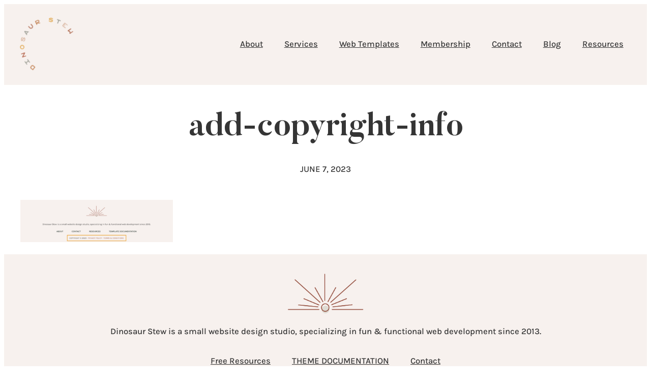

--- FILE ---
content_type: text/html; charset=UTF-8
request_url: https://dinosaurstew.com/docs/adding-copyright-details/add-copyright-info/
body_size: 22354
content:
<!DOCTYPE html>
<html lang="en-US" id="html">
<head>
	<meta charset="UTF-8" />
	<meta name="viewport" content="width=device-width, initial-scale=1" />
<meta name='robots' content='index, follow, max-image-preview:large, max-snippet:-1, max-video-preview:-1' />

            <script data-no-defer="1" data-ezscrex="false" data-cfasync="false" data-pagespeed-no-defer data-cookieconsent="ignore">
                var ctPublicFunctions = {"_ajax_nonce":"ba13692bf9","_rest_nonce":"bac00dd2fb","_ajax_url":"\/wp-admin\/admin-ajax.php","_rest_url":"https:\/\/dinosaurstew.com\/wp-json\/","data__cookies_type":"native","data__ajax_type":"rest","data__bot_detector_enabled":0,"data__frontend_data_log_enabled":1,"cookiePrefix":"","wprocket_detected":false,"host_url":"dinosaurstew.com","text__ee_click_to_select":"Click to select the whole data","text__ee_original_email":"The complete one is","text__ee_got_it":"Got it","text__ee_blocked":"Blocked","text__ee_cannot_connect":"Cannot connect","text__ee_cannot_decode":"Can not decode email. Unknown reason","text__ee_email_decoder":"CleanTalk email decoder","text__ee_wait_for_decoding":"The magic is on the way!","text__ee_decoding_process":"Please wait a few seconds while we decode the contact data."}
            </script>
        
            <script data-no-defer="1" data-ezscrex="false" data-cfasync="false" data-pagespeed-no-defer data-cookieconsent="ignore">
                var ctPublic = {"_ajax_nonce":"ba13692bf9","settings__forms__check_internal":"0","settings__forms__check_external":"0","settings__forms__force_protection":0,"settings__forms__search_test":"1","settings__forms__wc_add_to_cart":"0","settings__data__bot_detector_enabled":0,"settings__sfw__anti_crawler":0,"blog_home":"https:\/\/dinosaurstew.com\/","pixel__setting":"0","pixel__enabled":false,"pixel__url":null,"data__email_check_before_post":"1","data__email_check_exist_post":1,"data__cookies_type":"native","data__key_is_ok":true,"data__visible_fields_required":true,"wl_brandname":"Anti-Spam by CleanTalk","wl_brandname_short":"CleanTalk","ct_checkjs_key":"c28278ad5707e23666ae850e11f35e19aeb899be9628d1012819d13882e94440","emailEncoderPassKey":"5a1c5400becf46f091c6742e1bf321f4","bot_detector_forms_excluded":"W10=","advancedCacheExists":false,"varnishCacheExists":false,"wc_ajax_add_to_cart":true}
            </script>
        
	<!-- This site is optimized with the Yoast SEO plugin v26.6 - https://yoast.com/wordpress/plugins/seo/ -->
	<link rel="canonical" href="https://dinosaurstew.com/docs/adding-copyright-details/add-copyright-info/" />
	<meta property="og:locale" content="en_US" />
	<meta property="og:type" content="article" />
	<meta property="og:title" content="add-copyright-info - Dinosaur Stew" />
	<meta property="og:url" content="https://dinosaurstew.com/docs/adding-copyright-details/add-copyright-info/" />
	<meta property="og:site_name" content="Dinosaur Stew" />
	<meta property="article:publisher" content="http://facebook.com/dinosaurstew" />
	<meta property="article:modified_time" content="2023-06-07T22:07:26+00:00" />
	<meta property="og:image" content="https://dinosaurstew.com/docs/adding-copyright-details/add-copyright-info" />
	<meta property="og:image:width" content="989" />
	<meta property="og:image:height" content="274" />
	<meta property="og:image:type" content="image/png" />
	<meta name="twitter:card" content="summary_large_image" />
	<script type="application/ld+json" class="yoast-schema-graph">{"@context":"https://schema.org","@graph":[{"@type":"WebPage","@id":"https://dinosaurstew.com/docs/adding-copyright-details/add-copyright-info/","url":"https://dinosaurstew.com/docs/adding-copyright-details/add-copyright-info/","name":"add-copyright-info - Dinosaur Stew","isPartOf":{"@id":"https://dinosaurstew.com/#website"},"primaryImageOfPage":{"@id":"https://dinosaurstew.com/docs/adding-copyright-details/add-copyright-info/#primaryimage"},"image":{"@id":"https://dinosaurstew.com/docs/adding-copyright-details/add-copyright-info/#primaryimage"},"thumbnailUrl":"https://dinosaurstew.com/wp-content/uploads/2023/06/add-copyright-info.png","datePublished":"2023-06-07T22:07:12+00:00","dateModified":"2023-06-07T22:07:26+00:00","breadcrumb":{"@id":"https://dinosaurstew.com/docs/adding-copyright-details/add-copyright-info/#breadcrumb"},"inLanguage":"en-US","potentialAction":[{"@type":"ReadAction","target":["https://dinosaurstew.com/docs/adding-copyright-details/add-copyright-info/"]}]},{"@type":"ImageObject","inLanguage":"en-US","@id":"https://dinosaurstew.com/docs/adding-copyright-details/add-copyright-info/#primaryimage","url":"https://dinosaurstew.com/wp-content/uploads/2023/06/add-copyright-info.png","contentUrl":"https://dinosaurstew.com/wp-content/uploads/2023/06/add-copyright-info.png","width":989,"height":274,"caption":"example of copyright details in footer"},{"@type":"BreadcrumbList","@id":"https://dinosaurstew.com/docs/adding-copyright-details/add-copyright-info/#breadcrumb","itemListElement":[{"@type":"ListItem","position":1,"name":"Home","item":"https://dinosaurstew.com/"},{"@type":"ListItem","position":2,"name":"Adding Copyright Details","item":"https://dinosaurstew.com/docs/adding-copyright-details/"},{"@type":"ListItem","position":3,"name":"add-copyright-info"}]},{"@type":"WebSite","@id":"https://dinosaurstew.com/#website","url":"https://dinosaurstew.com/","name":"Dinosaur Stew","description":"Web Design &amp; Business Development That Makes an Impact","publisher":{"@id":"https://dinosaurstew.com/#organization"},"potentialAction":[{"@type":"SearchAction","target":{"@type":"EntryPoint","urlTemplate":"https://dinosaurstew.com/?s={search_term_string}"},"query-input":{"@type":"PropertyValueSpecification","valueRequired":true,"valueName":"search_term_string"}}],"inLanguage":"en-US"},{"@type":"Organization","@id":"https://dinosaurstew.com/#organization","name":"Dinosaur Stew","url":"https://dinosaurstew.com/","logo":{"@type":"ImageObject","inLanguage":"en-US","@id":"https://dinosaurstew.com/#/schema/logo/image/","url":"https://dinosaurstew.com/wp-content/uploads/2016/02/logo-graphic.png","contentUrl":"https://dinosaurstew.com/wp-content/uploads/2016/02/logo-graphic.png","width":540,"height":540,"caption":"Dinosaur Stew"},"image":{"@id":"https://dinosaurstew.com/#/schema/logo/image/"},"sameAs":["http://facebook.com/dinosaurstew","http://instagram.com/dinosaurstew","http://pinterest.com/dinosaurstew"]}]}</script>
	<!-- / Yoast SEO plugin. -->


<title>add-copyright-info - Dinosaur Stew</title>
<link rel='dns-prefetch' href='//www.googletagmanager.com' />
<link rel='dns-prefetch' href='//js.stripe.com' />
<link rel="alternate" type="application/rss+xml" title="Dinosaur Stew &raquo; Feed" href="https://dinosaurstew.com/feed/" />
<link rel="alternate" type="application/rss+xml" title="Dinosaur Stew &raquo; Comments Feed" href="https://dinosaurstew.com/comments/feed/" />
<link rel="alternate" type="application/rss+xml" title="Dinosaur Stew &raquo; add-copyright-info Comments Feed" href="https://dinosaurstew.com/docs/adding-copyright-details/add-copyright-info/feed/" />
<link rel="alternate" title="oEmbed (JSON)" type="application/json+oembed" href="https://dinosaurstew.com/wp-json/oembed/1.0/embed?url=https%3A%2F%2Fdinosaurstew.com%2Fdocs%2Fadding-copyright-details%2Fadd-copyright-info%2F" />
<link rel="alternate" title="oEmbed (XML)" type="text/xml+oembed" href="https://dinosaurstew.com/wp-json/oembed/1.0/embed?url=https%3A%2F%2Fdinosaurstew.com%2Fdocs%2Fadding-copyright-details%2Fadd-copyright-info%2F&#038;format=xml" />
<style id='wp-img-auto-sizes-contain-inline-css'>
img:is([sizes=auto i],[sizes^="auto," i]){contain-intrinsic-size:3000px 1500px}
/*# sourceURL=wp-img-auto-sizes-contain-inline-css */
</style>

<style id='wp-block-site-logo-inline-css'>
.wp-block-site-logo{box-sizing:border-box;line-height:0}.wp-block-site-logo a{display:inline-block;line-height:0}.wp-block-site-logo.is-default-size img{height:auto;width:120px}.wp-block-site-logo img{height:auto;max-width:100%}.wp-block-site-logo a,.wp-block-site-logo img{border-radius:inherit}.wp-block-site-logo.aligncenter{margin-left:auto;margin-right:auto;text-align:center}:root :where(.wp-block-site-logo.is-style-rounded){border-radius:9999px}
/*# sourceURL=https://dinosaurstew.com/wp-includes/blocks/site-logo/style.min.css */
</style>
<style id='wp-block-group-inline-css'>
.wp-block-group{box-sizing:border-box}:where(.wp-block-group.wp-block-group-is-layout-constrained){position:relative}
/*# sourceURL=https://dinosaurstew.com/wp-includes/blocks/group/style.min.css */
</style>
<style id='wp-block-group-theme-inline-css'>
:where(.wp-block-group.has-background){padding:1.25em 2.375em}
/*# sourceURL=https://dinosaurstew.com/wp-includes/blocks/group/theme.min.css */
</style>
<style id='wp-block-navigation-link-inline-css'>
.wp-block-navigation .wp-block-navigation-item__label{overflow-wrap:break-word}.wp-block-navigation .wp-block-navigation-item__description{display:none}.link-ui-tools{outline:1px solid #f0f0f0;padding:8px}.link-ui-block-inserter{padding-top:8px}.link-ui-block-inserter__back{margin-left:8px;text-transform:uppercase}
/*# sourceURL=https://dinosaurstew.com/wp-includes/blocks/navigation-link/style.min.css */
</style>
<style id='wp-block-navigation-inline-css'>
.wp-block-navigation{position:relative}.wp-block-navigation ul{margin-bottom:0;margin-left:0;margin-top:0;padding-left:0}.wp-block-navigation ul,.wp-block-navigation ul li{list-style:none;padding:0}.wp-block-navigation .wp-block-navigation-item{align-items:center;background-color:inherit;display:flex;position:relative}.wp-block-navigation .wp-block-navigation-item .wp-block-navigation__submenu-container:empty{display:none}.wp-block-navigation .wp-block-navigation-item__content{display:block;z-index:1}.wp-block-navigation .wp-block-navigation-item__content.wp-block-navigation-item__content{color:inherit}.wp-block-navigation.has-text-decoration-underline .wp-block-navigation-item__content,.wp-block-navigation.has-text-decoration-underline .wp-block-navigation-item__content:active,.wp-block-navigation.has-text-decoration-underline .wp-block-navigation-item__content:focus{text-decoration:underline}.wp-block-navigation.has-text-decoration-line-through .wp-block-navigation-item__content,.wp-block-navigation.has-text-decoration-line-through .wp-block-navigation-item__content:active,.wp-block-navigation.has-text-decoration-line-through .wp-block-navigation-item__content:focus{text-decoration:line-through}.wp-block-navigation :where(a),.wp-block-navigation :where(a:active),.wp-block-navigation :where(a:focus){text-decoration:none}.wp-block-navigation .wp-block-navigation__submenu-icon{align-self:center;background-color:inherit;border:none;color:currentColor;display:inline-block;font-size:inherit;height:.6em;line-height:0;margin-left:.25em;padding:0;width:.6em}.wp-block-navigation .wp-block-navigation__submenu-icon svg{display:inline-block;stroke:currentColor;height:inherit;margin-top:.075em;width:inherit}.wp-block-navigation{--navigation-layout-justification-setting:flex-start;--navigation-layout-direction:row;--navigation-layout-wrap:wrap;--navigation-layout-justify:flex-start;--navigation-layout-align:center}.wp-block-navigation.is-vertical{--navigation-layout-direction:column;--navigation-layout-justify:initial;--navigation-layout-align:flex-start}.wp-block-navigation.no-wrap{--navigation-layout-wrap:nowrap}.wp-block-navigation.items-justified-center{--navigation-layout-justification-setting:center;--navigation-layout-justify:center}.wp-block-navigation.items-justified-center.is-vertical{--navigation-layout-align:center}.wp-block-navigation.items-justified-right{--navigation-layout-justification-setting:flex-end;--navigation-layout-justify:flex-end}.wp-block-navigation.items-justified-right.is-vertical{--navigation-layout-align:flex-end}.wp-block-navigation.items-justified-space-between{--navigation-layout-justification-setting:space-between;--navigation-layout-justify:space-between}.wp-block-navigation .has-child .wp-block-navigation__submenu-container{align-items:normal;background-color:inherit;color:inherit;display:flex;flex-direction:column;opacity:0;position:absolute;z-index:2}@media not (prefers-reduced-motion){.wp-block-navigation .has-child .wp-block-navigation__submenu-container{transition:opacity .1s linear}}.wp-block-navigation .has-child .wp-block-navigation__submenu-container{height:0;overflow:hidden;visibility:hidden;width:0}.wp-block-navigation .has-child .wp-block-navigation__submenu-container>.wp-block-navigation-item>.wp-block-navigation-item__content{display:flex;flex-grow:1;padding:.5em 1em}.wp-block-navigation .has-child .wp-block-navigation__submenu-container>.wp-block-navigation-item>.wp-block-navigation-item__content .wp-block-navigation__submenu-icon{margin-left:auto;margin-right:0}.wp-block-navigation .has-child .wp-block-navigation__submenu-container .wp-block-navigation-item__content{margin:0}.wp-block-navigation .has-child .wp-block-navigation__submenu-container{left:-1px;top:100%}@media (min-width:782px){.wp-block-navigation .has-child .wp-block-navigation__submenu-container .wp-block-navigation__submenu-container{left:100%;top:-1px}.wp-block-navigation .has-child .wp-block-navigation__submenu-container .wp-block-navigation__submenu-container:before{background:#0000;content:"";display:block;height:100%;position:absolute;right:100%;width:.5em}.wp-block-navigation .has-child .wp-block-navigation__submenu-container .wp-block-navigation__submenu-icon{margin-right:.25em}.wp-block-navigation .has-child .wp-block-navigation__submenu-container .wp-block-navigation__submenu-icon svg{transform:rotate(-90deg)}}.wp-block-navigation .has-child .wp-block-navigation-submenu__toggle[aria-expanded=true]~.wp-block-navigation__submenu-container,.wp-block-navigation .has-child:not(.open-on-click):hover>.wp-block-navigation__submenu-container,.wp-block-navigation .has-child:not(.open-on-click):not(.open-on-hover-click):focus-within>.wp-block-navigation__submenu-container{height:auto;min-width:200px;opacity:1;overflow:visible;visibility:visible;width:auto}.wp-block-navigation.has-background .has-child .wp-block-navigation__submenu-container{left:0;top:100%}@media (min-width:782px){.wp-block-navigation.has-background .has-child .wp-block-navigation__submenu-container .wp-block-navigation__submenu-container{left:100%;top:0}}.wp-block-navigation-submenu{display:flex;position:relative}.wp-block-navigation-submenu .wp-block-navigation__submenu-icon svg{stroke:currentColor}button.wp-block-navigation-item__content{background-color:initial;border:none;color:currentColor;font-family:inherit;font-size:inherit;font-style:inherit;font-weight:inherit;letter-spacing:inherit;line-height:inherit;text-align:left;text-transform:inherit}.wp-block-navigation-submenu__toggle{cursor:pointer}.wp-block-navigation-submenu__toggle[aria-expanded=true]+.wp-block-navigation__submenu-icon>svg,.wp-block-navigation-submenu__toggle[aria-expanded=true]>svg{transform:rotate(180deg)}.wp-block-navigation-item.open-on-click .wp-block-navigation-submenu__toggle{padding-left:0;padding-right:.85em}.wp-block-navigation-item.open-on-click .wp-block-navigation-submenu__toggle+.wp-block-navigation__submenu-icon{margin-left:-.6em;pointer-events:none}.wp-block-navigation-item.open-on-click button.wp-block-navigation-item__content:not(.wp-block-navigation-submenu__toggle){padding:0}.wp-block-navigation .wp-block-page-list,.wp-block-navigation__container,.wp-block-navigation__responsive-close,.wp-block-navigation__responsive-container,.wp-block-navigation__responsive-container-content,.wp-block-navigation__responsive-dialog{gap:inherit}:where(.wp-block-navigation.has-background .wp-block-navigation-item a:not(.wp-element-button)),:where(.wp-block-navigation.has-background .wp-block-navigation-submenu a:not(.wp-element-button)){padding:.5em 1em}:where(.wp-block-navigation .wp-block-navigation__submenu-container .wp-block-navigation-item a:not(.wp-element-button)),:where(.wp-block-navigation .wp-block-navigation__submenu-container .wp-block-navigation-submenu a:not(.wp-element-button)),:where(.wp-block-navigation .wp-block-navigation__submenu-container .wp-block-navigation-submenu button.wp-block-navigation-item__content),:where(.wp-block-navigation .wp-block-navigation__submenu-container .wp-block-pages-list__item button.wp-block-navigation-item__content){padding:.5em 1em}.wp-block-navigation.items-justified-right .wp-block-navigation__container .has-child .wp-block-navigation__submenu-container,.wp-block-navigation.items-justified-right .wp-block-page-list>.has-child .wp-block-navigation__submenu-container,.wp-block-navigation.items-justified-space-between .wp-block-page-list>.has-child:last-child .wp-block-navigation__submenu-container,.wp-block-navigation.items-justified-space-between>.wp-block-navigation__container>.has-child:last-child .wp-block-navigation__submenu-container{left:auto;right:0}.wp-block-navigation.items-justified-right .wp-block-navigation__container .has-child .wp-block-navigation__submenu-container .wp-block-navigation__submenu-container,.wp-block-navigation.items-justified-right .wp-block-page-list>.has-child .wp-block-navigation__submenu-container .wp-block-navigation__submenu-container,.wp-block-navigation.items-justified-space-between .wp-block-page-list>.has-child:last-child .wp-block-navigation__submenu-container .wp-block-navigation__submenu-container,.wp-block-navigation.items-justified-space-between>.wp-block-navigation__container>.has-child:last-child .wp-block-navigation__submenu-container .wp-block-navigation__submenu-container{left:-1px;right:-1px}@media (min-width:782px){.wp-block-navigation.items-justified-right .wp-block-navigation__container .has-child .wp-block-navigation__submenu-container .wp-block-navigation__submenu-container,.wp-block-navigation.items-justified-right .wp-block-page-list>.has-child .wp-block-navigation__submenu-container .wp-block-navigation__submenu-container,.wp-block-navigation.items-justified-space-between .wp-block-page-list>.has-child:last-child .wp-block-navigation__submenu-container .wp-block-navigation__submenu-container,.wp-block-navigation.items-justified-space-between>.wp-block-navigation__container>.has-child:last-child .wp-block-navigation__submenu-container .wp-block-navigation__submenu-container{left:auto;right:100%}}.wp-block-navigation:not(.has-background) .wp-block-navigation__submenu-container{background-color:#fff;border:1px solid #00000026}.wp-block-navigation.has-background .wp-block-navigation__submenu-container{background-color:inherit}.wp-block-navigation:not(.has-text-color) .wp-block-navigation__submenu-container{color:#000}.wp-block-navigation__container{align-items:var(--navigation-layout-align,initial);display:flex;flex-direction:var(--navigation-layout-direction,initial);flex-wrap:var(--navigation-layout-wrap,wrap);justify-content:var(--navigation-layout-justify,initial);list-style:none;margin:0;padding-left:0}.wp-block-navigation__container .is-responsive{display:none}.wp-block-navigation__container:only-child,.wp-block-page-list:only-child{flex-grow:1}@keyframes overlay-menu__fade-in-animation{0%{opacity:0;transform:translateY(.5em)}to{opacity:1;transform:translateY(0)}}.wp-block-navigation__responsive-container{bottom:0;display:none;left:0;position:fixed;right:0;top:0}.wp-block-navigation__responsive-container :where(.wp-block-navigation-item a){color:inherit}.wp-block-navigation__responsive-container .wp-block-navigation__responsive-container-content{align-items:var(--navigation-layout-align,initial);display:flex;flex-direction:var(--navigation-layout-direction,initial);flex-wrap:var(--navigation-layout-wrap,wrap);justify-content:var(--navigation-layout-justify,initial)}.wp-block-navigation__responsive-container:not(.is-menu-open.is-menu-open){background-color:inherit!important;color:inherit!important}.wp-block-navigation__responsive-container.is-menu-open{background-color:inherit;display:flex;flex-direction:column}@media not (prefers-reduced-motion){.wp-block-navigation__responsive-container.is-menu-open{animation:overlay-menu__fade-in-animation .1s ease-out;animation-fill-mode:forwards}}.wp-block-navigation__responsive-container.is-menu-open{overflow:auto;padding:clamp(1rem,var(--wp--style--root--padding-top),20rem) clamp(1rem,var(--wp--style--root--padding-right),20rem) clamp(1rem,var(--wp--style--root--padding-bottom),20rem) clamp(1rem,var(--wp--style--root--padding-left),20rem);z-index:100000}.wp-block-navigation__responsive-container.is-menu-open .wp-block-navigation__responsive-container-content{align-items:var(--navigation-layout-justification-setting,inherit);display:flex;flex-direction:column;flex-wrap:nowrap;overflow:visible;padding-top:calc(2rem + 24px)}.wp-block-navigation__responsive-container.is-menu-open .wp-block-navigation__responsive-container-content,.wp-block-navigation__responsive-container.is-menu-open .wp-block-navigation__responsive-container-content .wp-block-navigation__container,.wp-block-navigation__responsive-container.is-menu-open .wp-block-navigation__responsive-container-content .wp-block-page-list{justify-content:flex-start}.wp-block-navigation__responsive-container.is-menu-open .wp-block-navigation__responsive-container-content .wp-block-navigation__submenu-icon{display:none}.wp-block-navigation__responsive-container.is-menu-open .wp-block-navigation__responsive-container-content .has-child .wp-block-navigation__submenu-container{border:none;height:auto;min-width:200px;opacity:1;overflow:initial;padding-left:2rem;padding-right:2rem;position:static;visibility:visible;width:auto}.wp-block-navigation__responsive-container.is-menu-open .wp-block-navigation__responsive-container-content .wp-block-navigation__container,.wp-block-navigation__responsive-container.is-menu-open .wp-block-navigation__responsive-container-content .wp-block-navigation__submenu-container{gap:inherit}.wp-block-navigation__responsive-container.is-menu-open .wp-block-navigation__responsive-container-content .wp-block-navigation__submenu-container{padding-top:var(--wp--style--block-gap,2em)}.wp-block-navigation__responsive-container.is-menu-open .wp-block-navigation__responsive-container-content .wp-block-navigation-item__content{padding:0}.wp-block-navigation__responsive-container.is-menu-open .wp-block-navigation__responsive-container-content .wp-block-navigation-item,.wp-block-navigation__responsive-container.is-menu-open .wp-block-navigation__responsive-container-content .wp-block-navigation__container,.wp-block-navigation__responsive-container.is-menu-open .wp-block-navigation__responsive-container-content .wp-block-page-list{align-items:var(--navigation-layout-justification-setting,initial);display:flex;flex-direction:column}.wp-block-navigation__responsive-container.is-menu-open .wp-block-navigation-item,.wp-block-navigation__responsive-container.is-menu-open .wp-block-navigation-item .wp-block-navigation__submenu-container,.wp-block-navigation__responsive-container.is-menu-open .wp-block-navigation__container,.wp-block-navigation__responsive-container.is-menu-open .wp-block-page-list{background:#0000!important;color:inherit!important}.wp-block-navigation__responsive-container.is-menu-open .wp-block-navigation__submenu-container.wp-block-navigation__submenu-container.wp-block-navigation__submenu-container.wp-block-navigation__submenu-container{left:auto;right:auto}@media (min-width:600px){.wp-block-navigation__responsive-container:not(.hidden-by-default):not(.is-menu-open){background-color:inherit;display:block;position:relative;width:100%;z-index:auto}.wp-block-navigation__responsive-container:not(.hidden-by-default):not(.is-menu-open) .wp-block-navigation__responsive-container-close{display:none}.wp-block-navigation__responsive-container.is-menu-open .wp-block-navigation__submenu-container.wp-block-navigation__submenu-container.wp-block-navigation__submenu-container.wp-block-navigation__submenu-container{left:0}}.wp-block-navigation:not(.has-background) .wp-block-navigation__responsive-container.is-menu-open{background-color:#fff}.wp-block-navigation:not(.has-text-color) .wp-block-navigation__responsive-container.is-menu-open{color:#000}.wp-block-navigation__toggle_button_label{font-size:1rem;font-weight:700}.wp-block-navigation__responsive-container-close,.wp-block-navigation__responsive-container-open{background:#0000;border:none;color:currentColor;cursor:pointer;margin:0;padding:0;text-transform:inherit;vertical-align:middle}.wp-block-navigation__responsive-container-close svg,.wp-block-navigation__responsive-container-open svg{fill:currentColor;display:block;height:24px;pointer-events:none;width:24px}.wp-block-navigation__responsive-container-open{display:flex}.wp-block-navigation__responsive-container-open.wp-block-navigation__responsive-container-open.wp-block-navigation__responsive-container-open{font-family:inherit;font-size:inherit;font-weight:inherit}@media (min-width:600px){.wp-block-navigation__responsive-container-open:not(.always-shown){display:none}}.wp-block-navigation__responsive-container-close{position:absolute;right:0;top:0;z-index:2}.wp-block-navigation__responsive-container-close.wp-block-navigation__responsive-container-close.wp-block-navigation__responsive-container-close{font-family:inherit;font-size:inherit;font-weight:inherit}.wp-block-navigation__responsive-close{width:100%}.has-modal-open .wp-block-navigation__responsive-close{margin-left:auto;margin-right:auto;max-width:var(--wp--style--global--wide-size,100%)}.wp-block-navigation__responsive-close:focus{outline:none}.is-menu-open .wp-block-navigation__responsive-close,.is-menu-open .wp-block-navigation__responsive-container-content,.is-menu-open .wp-block-navigation__responsive-dialog{box-sizing:border-box}.wp-block-navigation__responsive-dialog{position:relative}.has-modal-open .admin-bar .is-menu-open .wp-block-navigation__responsive-dialog{margin-top:46px}@media (min-width:782px){.has-modal-open .admin-bar .is-menu-open .wp-block-navigation__responsive-dialog{margin-top:32px}}html.has-modal-open{overflow:hidden}
/*# sourceURL=https://dinosaurstew.com/wp-includes/blocks/navigation/style.min.css */
</style>
<style id='wp-block-template-part-theme-inline-css'>
:root :where(.wp-block-template-part.has-background){margin-bottom:0;margin-top:0;padding:1.25em 2.375em}
/*# sourceURL=https://dinosaurstew.com/wp-includes/blocks/template-part/theme.min.css */
</style>
<style id='wp-block-spacer-inline-css'>
.wp-block-spacer{clear:both}
/*# sourceURL=https://dinosaurstew.com/wp-includes/blocks/spacer/style.min.css */
</style>
<style id='wp-block-post-title-inline-css'>
.wp-block-post-title{box-sizing:border-box;word-break:break-word}.wp-block-post-title :where(a){display:inline-block;font-family:inherit;font-size:inherit;font-style:inherit;font-weight:inherit;letter-spacing:inherit;line-height:inherit;text-decoration:inherit}
/*# sourceURL=https://dinosaurstew.com/wp-includes/blocks/post-title/style.min.css */
</style>
<style id='wp-block-post-date-inline-css'>
.wp-block-post-date{box-sizing:border-box}
/*# sourceURL=https://dinosaurstew.com/wp-includes/blocks/post-date/style.min.css */
</style>
<style id='wp-block-post-content-inline-css'>
.wp-block-post-content{display:flow-root}
/*# sourceURL=https://dinosaurstew.com/wp-includes/blocks/post-content/style.min.css */
</style>
<style id='wp-block-image-inline-css'>
.wp-block-image>a,.wp-block-image>figure>a{display:inline-block}.wp-block-image img{box-sizing:border-box;height:auto;max-width:100%;vertical-align:bottom}@media not (prefers-reduced-motion){.wp-block-image img.hide{visibility:hidden}.wp-block-image img.show{animation:show-content-image .4s}}.wp-block-image[style*=border-radius] img,.wp-block-image[style*=border-radius]>a{border-radius:inherit}.wp-block-image.has-custom-border img{box-sizing:border-box}.wp-block-image.aligncenter{text-align:center}.wp-block-image.alignfull>a,.wp-block-image.alignwide>a{width:100%}.wp-block-image.alignfull img,.wp-block-image.alignwide img{height:auto;width:100%}.wp-block-image .aligncenter,.wp-block-image .alignleft,.wp-block-image .alignright,.wp-block-image.aligncenter,.wp-block-image.alignleft,.wp-block-image.alignright{display:table}.wp-block-image .aligncenter>figcaption,.wp-block-image .alignleft>figcaption,.wp-block-image .alignright>figcaption,.wp-block-image.aligncenter>figcaption,.wp-block-image.alignleft>figcaption,.wp-block-image.alignright>figcaption{caption-side:bottom;display:table-caption}.wp-block-image .alignleft{float:left;margin:.5em 1em .5em 0}.wp-block-image .alignright{float:right;margin:.5em 0 .5em 1em}.wp-block-image .aligncenter{margin-left:auto;margin-right:auto}.wp-block-image :where(figcaption){margin-bottom:1em;margin-top:.5em}.wp-block-image.is-style-circle-mask img{border-radius:9999px}@supports ((-webkit-mask-image:none) or (mask-image:none)) or (-webkit-mask-image:none){.wp-block-image.is-style-circle-mask img{border-radius:0;-webkit-mask-image:url('data:image/svg+xml;utf8,<svg viewBox="0 0 100 100" xmlns="http://www.w3.org/2000/svg"><circle cx="50" cy="50" r="50"/></svg>');mask-image:url('data:image/svg+xml;utf8,<svg viewBox="0 0 100 100" xmlns="http://www.w3.org/2000/svg"><circle cx="50" cy="50" r="50"/></svg>');mask-mode:alpha;-webkit-mask-position:center;mask-position:center;-webkit-mask-repeat:no-repeat;mask-repeat:no-repeat;-webkit-mask-size:contain;mask-size:contain}}:root :where(.wp-block-image.is-style-rounded img,.wp-block-image .is-style-rounded img){border-radius:9999px}.wp-block-image figure{margin:0}.wp-lightbox-container{display:flex;flex-direction:column;position:relative}.wp-lightbox-container img{cursor:zoom-in}.wp-lightbox-container img:hover+button{opacity:1}.wp-lightbox-container button{align-items:center;backdrop-filter:blur(16px) saturate(180%);background-color:#5a5a5a40;border:none;border-radius:4px;cursor:zoom-in;display:flex;height:20px;justify-content:center;opacity:0;padding:0;position:absolute;right:16px;text-align:center;top:16px;width:20px;z-index:100}@media not (prefers-reduced-motion){.wp-lightbox-container button{transition:opacity .2s ease}}.wp-lightbox-container button:focus-visible{outline:3px auto #5a5a5a40;outline:3px auto -webkit-focus-ring-color;outline-offset:3px}.wp-lightbox-container button:hover{cursor:pointer;opacity:1}.wp-lightbox-container button:focus{opacity:1}.wp-lightbox-container button:focus,.wp-lightbox-container button:hover,.wp-lightbox-container button:not(:hover):not(:active):not(.has-background){background-color:#5a5a5a40;border:none}.wp-lightbox-overlay{box-sizing:border-box;cursor:zoom-out;height:100vh;left:0;overflow:hidden;position:fixed;top:0;visibility:hidden;width:100%;z-index:100000}.wp-lightbox-overlay .close-button{align-items:center;cursor:pointer;display:flex;justify-content:center;min-height:40px;min-width:40px;padding:0;position:absolute;right:calc(env(safe-area-inset-right) + 16px);top:calc(env(safe-area-inset-top) + 16px);z-index:5000000}.wp-lightbox-overlay .close-button:focus,.wp-lightbox-overlay .close-button:hover,.wp-lightbox-overlay .close-button:not(:hover):not(:active):not(.has-background){background:none;border:none}.wp-lightbox-overlay .lightbox-image-container{height:var(--wp--lightbox-container-height);left:50%;overflow:hidden;position:absolute;top:50%;transform:translate(-50%,-50%);transform-origin:top left;width:var(--wp--lightbox-container-width);z-index:9999999999}.wp-lightbox-overlay .wp-block-image{align-items:center;box-sizing:border-box;display:flex;height:100%;justify-content:center;margin:0;position:relative;transform-origin:0 0;width:100%;z-index:3000000}.wp-lightbox-overlay .wp-block-image img{height:var(--wp--lightbox-image-height);min-height:var(--wp--lightbox-image-height);min-width:var(--wp--lightbox-image-width);width:var(--wp--lightbox-image-width)}.wp-lightbox-overlay .wp-block-image figcaption{display:none}.wp-lightbox-overlay button{background:none;border:none}.wp-lightbox-overlay .scrim{background-color:#fff;height:100%;opacity:.9;position:absolute;width:100%;z-index:2000000}.wp-lightbox-overlay.active{visibility:visible}@media not (prefers-reduced-motion){.wp-lightbox-overlay.active{animation:turn-on-visibility .25s both}.wp-lightbox-overlay.active img{animation:turn-on-visibility .35s both}.wp-lightbox-overlay.show-closing-animation:not(.active){animation:turn-off-visibility .35s both}.wp-lightbox-overlay.show-closing-animation:not(.active) img{animation:turn-off-visibility .25s both}.wp-lightbox-overlay.zoom.active{animation:none;opacity:1;visibility:visible}.wp-lightbox-overlay.zoom.active .lightbox-image-container{animation:lightbox-zoom-in .4s}.wp-lightbox-overlay.zoom.active .lightbox-image-container img{animation:none}.wp-lightbox-overlay.zoom.active .scrim{animation:turn-on-visibility .4s forwards}.wp-lightbox-overlay.zoom.show-closing-animation:not(.active){animation:none}.wp-lightbox-overlay.zoom.show-closing-animation:not(.active) .lightbox-image-container{animation:lightbox-zoom-out .4s}.wp-lightbox-overlay.zoom.show-closing-animation:not(.active) .lightbox-image-container img{animation:none}.wp-lightbox-overlay.zoom.show-closing-animation:not(.active) .scrim{animation:turn-off-visibility .4s forwards}}@keyframes show-content-image{0%{visibility:hidden}99%{visibility:hidden}to{visibility:visible}}@keyframes turn-on-visibility{0%{opacity:0}to{opacity:1}}@keyframes turn-off-visibility{0%{opacity:1;visibility:visible}99%{opacity:0;visibility:visible}to{opacity:0;visibility:hidden}}@keyframes lightbox-zoom-in{0%{transform:translate(calc((-100vw + var(--wp--lightbox-scrollbar-width))/2 + var(--wp--lightbox-initial-left-position)),calc(-50vh + var(--wp--lightbox-initial-top-position))) scale(var(--wp--lightbox-scale))}to{transform:translate(-50%,-50%) scale(1)}}@keyframes lightbox-zoom-out{0%{transform:translate(-50%,-50%) scale(1);visibility:visible}99%{visibility:visible}to{transform:translate(calc((-100vw + var(--wp--lightbox-scrollbar-width))/2 + var(--wp--lightbox-initial-left-position)),calc(-50vh + var(--wp--lightbox-initial-top-position))) scale(var(--wp--lightbox-scale));visibility:hidden}}
/*# sourceURL=https://dinosaurstew.com/wp-includes/blocks/image/style.min.css */
</style>
<style id='wp-block-image-theme-inline-css'>
:root :where(.wp-block-image figcaption){color:#555;font-size:13px;text-align:center}.is-dark-theme :root :where(.wp-block-image figcaption){color:#ffffffa6}.wp-block-image{margin:0 0 1em}
/*# sourceURL=https://dinosaurstew.com/wp-includes/blocks/image/theme.min.css */
</style>
<style id='wp-block-paragraph-inline-css'>
.is-small-text{font-size:.875em}.is-regular-text{font-size:1em}.is-large-text{font-size:2.25em}.is-larger-text{font-size:3em}.has-drop-cap:not(:focus):first-letter{float:left;font-size:8.4em;font-style:normal;font-weight:100;line-height:.68;margin:.05em .1em 0 0;text-transform:uppercase}body.rtl .has-drop-cap:not(:focus):first-letter{float:none;margin-left:.1em}p.has-drop-cap.has-background{overflow:hidden}:root :where(p.has-background){padding:1.25em 2.375em}:where(p.has-text-color:not(.has-link-color)) a{color:inherit}p.has-text-align-left[style*="writing-mode:vertical-lr"],p.has-text-align-right[style*="writing-mode:vertical-rl"]{rotate:180deg}
/*# sourceURL=https://dinosaurstew.com/wp-includes/blocks/paragraph/style.min.css */
</style>
<style id='wp-emoji-styles-inline-css'>

	img.wp-smiley, img.emoji {
		display: inline !important;
		border: none !important;
		box-shadow: none !important;
		height: 1em !important;
		width: 1em !important;
		margin: 0 0.07em !important;
		vertical-align: -0.1em !important;
		background: none !important;
		padding: 0 !important;
	}
/*# sourceURL=wp-emoji-styles-inline-css */
</style>
<style id='wp-block-library-inline-css'>
:root{--wp-block-synced-color:#7a00df;--wp-block-synced-color--rgb:122,0,223;--wp-bound-block-color:var(--wp-block-synced-color);--wp-editor-canvas-background:#ddd;--wp-admin-theme-color:#007cba;--wp-admin-theme-color--rgb:0,124,186;--wp-admin-theme-color-darker-10:#006ba1;--wp-admin-theme-color-darker-10--rgb:0,107,160.5;--wp-admin-theme-color-darker-20:#005a87;--wp-admin-theme-color-darker-20--rgb:0,90,135;--wp-admin-border-width-focus:2px}@media (min-resolution:192dpi){:root{--wp-admin-border-width-focus:1.5px}}.wp-element-button{cursor:pointer}:root .has-very-light-gray-background-color{background-color:#eee}:root .has-very-dark-gray-background-color{background-color:#313131}:root .has-very-light-gray-color{color:#eee}:root .has-very-dark-gray-color{color:#313131}:root .has-vivid-green-cyan-to-vivid-cyan-blue-gradient-background{background:linear-gradient(135deg,#00d084,#0693e3)}:root .has-purple-crush-gradient-background{background:linear-gradient(135deg,#34e2e4,#4721fb 50%,#ab1dfe)}:root .has-hazy-dawn-gradient-background{background:linear-gradient(135deg,#faaca8,#dad0ec)}:root .has-subdued-olive-gradient-background{background:linear-gradient(135deg,#fafae1,#67a671)}:root .has-atomic-cream-gradient-background{background:linear-gradient(135deg,#fdd79a,#004a59)}:root .has-nightshade-gradient-background{background:linear-gradient(135deg,#330968,#31cdcf)}:root .has-midnight-gradient-background{background:linear-gradient(135deg,#020381,#2874fc)}:root{--wp--preset--font-size--normal:16px;--wp--preset--font-size--huge:42px}.has-regular-font-size{font-size:1em}.has-larger-font-size{font-size:2.625em}.has-normal-font-size{font-size:var(--wp--preset--font-size--normal)}.has-huge-font-size{font-size:var(--wp--preset--font-size--huge)}.has-text-align-center{text-align:center}.has-text-align-left{text-align:left}.has-text-align-right{text-align:right}.has-fit-text{white-space:nowrap!important}#end-resizable-editor-section{display:none}.aligncenter{clear:both}.items-justified-left{justify-content:flex-start}.items-justified-center{justify-content:center}.items-justified-right{justify-content:flex-end}.items-justified-space-between{justify-content:space-between}.screen-reader-text{border:0;clip-path:inset(50%);height:1px;margin:-1px;overflow:hidden;padding:0;position:absolute;width:1px;word-wrap:normal!important}.screen-reader-text:focus{background-color:#ddd;clip-path:none;color:#444;display:block;font-size:1em;height:auto;left:5px;line-height:normal;padding:15px 23px 14px;text-decoration:none;top:5px;width:auto;z-index:100000}html :where(.has-border-color){border-style:solid}html :where([style*=border-top-color]){border-top-style:solid}html :where([style*=border-right-color]){border-right-style:solid}html :where([style*=border-bottom-color]){border-bottom-style:solid}html :where([style*=border-left-color]){border-left-style:solid}html :where([style*=border-width]){border-style:solid}html :where([style*=border-top-width]){border-top-style:solid}html :where([style*=border-right-width]){border-right-style:solid}html :where([style*=border-bottom-width]){border-bottom-style:solid}html :where([style*=border-left-width]){border-left-style:solid}html :where(img[class*=wp-image-]){height:auto;max-width:100%}:where(figure){margin:0 0 1em}html :where(.is-position-sticky){--wp-admin--admin-bar--position-offset:var(--wp-admin--admin-bar--height,0px)}@media screen and (max-width:600px){html :where(.is-position-sticky){--wp-admin--admin-bar--position-offset:0px}}
/*# sourceURL=/wp-includes/css/dist/block-library/common.min.css */
</style>
<link rel='stylesheet' id='edd-blocks-css' href='https://dinosaurstew.com/wp-content/plugins/easy-digital-downloads-pro/includes/blocks/assets/css/edd-blocks.css?ver=3.2.6' media='all' />
<style id='global-styles-inline-css'>
:root{--wp--preset--aspect-ratio--square: 1;--wp--preset--aspect-ratio--4-3: 4/3;--wp--preset--aspect-ratio--3-4: 3/4;--wp--preset--aspect-ratio--3-2: 3/2;--wp--preset--aspect-ratio--2-3: 2/3;--wp--preset--aspect-ratio--16-9: 16/9;--wp--preset--aspect-ratio--9-16: 9/16;--wp--preset--color--black: #000000;--wp--preset--color--cyan-bluish-gray: #abb8c3;--wp--preset--color--white: #ffffff;--wp--preset--color--pale-pink: #f78da7;--wp--preset--color--vivid-red: #cf2e2e;--wp--preset--color--luminous-vivid-orange: #ff6900;--wp--preset--color--luminous-vivid-amber: #fcb900;--wp--preset--color--light-green-cyan: #7bdcb5;--wp--preset--color--vivid-green-cyan: #00d084;--wp--preset--color--pale-cyan-blue: #8ed1fc;--wp--preset--color--vivid-cyan-blue: #0693e3;--wp--preset--color--vivid-purple: #9b51e0;--wp--preset--color--foreground: #353535;--wp--preset--color--background: #ffffff;--wp--preset--color--primary: #F7F1EE;--wp--preset--color--secondary: #434F49;--wp--preset--color--tertiary: #75766B;--wp--preset--color--quaternary: #DEDBD3;--wp--preset--color--quinary: #9A5A40;--wp--preset--color--senary: #934D3D;--wp--preset--color--septenary: #f4e8df;--wp--preset--color--octonary: #D8B39D;--wp--preset--color--hyperlink: #a36c07;--wp--preset--color--nonary: #434f48;--wp--preset--color--denary: #74766b;--wp--preset--gradient--vivid-cyan-blue-to-vivid-purple: linear-gradient(135deg,rgb(6,147,227) 0%,rgb(155,81,224) 100%);--wp--preset--gradient--light-green-cyan-to-vivid-green-cyan: linear-gradient(135deg,rgb(122,220,180) 0%,rgb(0,208,130) 100%);--wp--preset--gradient--luminous-vivid-amber-to-luminous-vivid-orange: linear-gradient(135deg,rgb(252,185,0) 0%,rgb(255,105,0) 100%);--wp--preset--gradient--luminous-vivid-orange-to-vivid-red: linear-gradient(135deg,rgb(255,105,0) 0%,rgb(207,46,46) 100%);--wp--preset--gradient--very-light-gray-to-cyan-bluish-gray: linear-gradient(135deg,rgb(238,238,238) 0%,rgb(169,184,195) 100%);--wp--preset--gradient--cool-to-warm-spectrum: linear-gradient(135deg,rgb(74,234,220) 0%,rgb(151,120,209) 20%,rgb(207,42,186) 40%,rgb(238,44,130) 60%,rgb(251,105,98) 80%,rgb(254,248,76) 100%);--wp--preset--gradient--blush-light-purple: linear-gradient(135deg,rgb(255,206,236) 0%,rgb(152,150,240) 100%);--wp--preset--gradient--blush-bordeaux: linear-gradient(135deg,rgb(254,205,165) 0%,rgb(254,45,45) 50%,rgb(107,0,62) 100%);--wp--preset--gradient--luminous-dusk: linear-gradient(135deg,rgb(255,203,112) 0%,rgb(199,81,192) 50%,rgb(65,88,208) 100%);--wp--preset--gradient--pale-ocean: linear-gradient(135deg,rgb(255,245,203) 0%,rgb(182,227,212) 50%,rgb(51,167,181) 100%);--wp--preset--gradient--electric-grass: linear-gradient(135deg,rgb(202,248,128) 0%,rgb(113,206,126) 100%);--wp--preset--gradient--midnight: linear-gradient(135deg,rgb(2,3,129) 0%,rgb(40,116,252) 100%);--wp--preset--font-size--small: clamp(0.85rem, 0.85rem + ((1vw - 0.2rem) * 0.273), 1rem);--wp--preset--font-size--medium: clamp(1.25rem, 1.25rem + ((1vw - 0.2rem) * 0.273), 1.4rem);--wp--preset--font-size--large: clamp(1.85rem, 1.85rem + ((1vw - 0.2rem) * 1.182), 2.5rem);--wp--preset--font-size--x-large: clamp(2.25rem, 2.25rem + ((1vw - 0.2rem) * 0.909), 2.75rem);--wp--preset--font-size--x-small: clamp(0.55rem, 0.55rem + ((1vw - 0.2rem) * 0.182), 0.65rem);--wp--preset--font-size--xx-large: clamp(2.5rem, 2.5rem + ((1vw - 0.2rem) * 1.364), 3.25rem);--wp--preset--font-size--jumbo: clamp(3.25rem, 3.25rem + ((1vw - 0.2rem) * 2.727), 4.75rem);--wp--preset--font-size--colossal: clamp(3.45rem, 3.45rem + ((1vw - 0.2rem) * 4.182), 5.75rem);--wp--preset--font-family--custom-heading-font: "Custom Heading Font", sans-serif;--wp--preset--font-family--custom-subheading-font: "Custom Subheading Font", sans-serif;--wp--preset--font-family--custom-script-font: "Custom Script Font", sans-serif;--wp--preset--font-family--karla: "Karla", serif;--wp--preset--font-family--inter: "Inter", sans-serif;--wp--preset--font-family--cardo: Cardo;--wp--preset--spacing--20: 0.44rem;--wp--preset--spacing--30: clamp(1.5rem, 5vw, 2rem);--wp--preset--spacing--40: clamp(1.8rem, 1.8rem + ((1vw - 0.48rem) * 2.885), 3rem);--wp--preset--spacing--50: clamp(2.5rem, 8vw, 4.5rem);--wp--preset--spacing--60: clamp(3.75rem, 10vw, 7rem);--wp--preset--spacing--70: clamp(5rem, 5.25rem + ((1vw - 0.48rem) * 9.096), 8rem);--wp--preset--spacing--80: clamp(7rem, 14vw, 11rem);--wp--preset--shadow--natural: 6px 6px 9px rgba(0, 0, 0, 0.2);--wp--preset--shadow--deep: 12px 12px 50px rgba(0, 0, 0, 0.4);--wp--preset--shadow--sharp: 6px 6px 0px rgba(0, 0, 0, 0.2);--wp--preset--shadow--outlined: 6px 6px 0px -3px rgb(255, 255, 255), 6px 6px rgb(0, 0, 0);--wp--preset--shadow--crisp: 6px 6px 0px rgb(0, 0, 0);}:root { --wp--style--global--content-size: 1080px;--wp--style--global--wide-size: 1200px; }:where(body) { margin: 0; }.wp-site-blocks { padding-top: var(--wp--style--root--padding-top); padding-bottom: var(--wp--style--root--padding-bottom); }.has-global-padding { padding-right: var(--wp--style--root--padding-right); padding-left: var(--wp--style--root--padding-left); }.has-global-padding > .alignfull { margin-right: calc(var(--wp--style--root--padding-right) * -1); margin-left: calc(var(--wp--style--root--padding-left) * -1); }.has-global-padding :where(:not(.alignfull.is-layout-flow) > .has-global-padding:not(.wp-block-block, .alignfull)) { padding-right: 0; padding-left: 0; }.has-global-padding :where(:not(.alignfull.is-layout-flow) > .has-global-padding:not(.wp-block-block, .alignfull)) > .alignfull { margin-left: 0; margin-right: 0; }.wp-site-blocks > .alignleft { float: left; margin-right: 2em; }.wp-site-blocks > .alignright { float: right; margin-left: 2em; }.wp-site-blocks > .aligncenter { justify-content: center; margin-left: auto; margin-right: auto; }:where(.wp-site-blocks) > * { margin-block-start: 1.5rem; margin-block-end: 0; }:where(.wp-site-blocks) > :first-child { margin-block-start: 0; }:where(.wp-site-blocks) > :last-child { margin-block-end: 0; }:root { --wp--style--block-gap: 1.5rem; }:root :where(.is-layout-flow) > :first-child{margin-block-start: 0;}:root :where(.is-layout-flow) > :last-child{margin-block-end: 0;}:root :where(.is-layout-flow) > *{margin-block-start: 1.5rem;margin-block-end: 0;}:root :where(.is-layout-constrained) > :first-child{margin-block-start: 0;}:root :where(.is-layout-constrained) > :last-child{margin-block-end: 0;}:root :where(.is-layout-constrained) > *{margin-block-start: 1.5rem;margin-block-end: 0;}:root :where(.is-layout-flex){gap: 1.5rem;}:root :where(.is-layout-grid){gap: 1.5rem;}.is-layout-flow > .alignleft{float: left;margin-inline-start: 0;margin-inline-end: 2em;}.is-layout-flow > .alignright{float: right;margin-inline-start: 2em;margin-inline-end: 0;}.is-layout-flow > .aligncenter{margin-left: auto !important;margin-right: auto !important;}.is-layout-constrained > .alignleft{float: left;margin-inline-start: 0;margin-inline-end: 2em;}.is-layout-constrained > .alignright{float: right;margin-inline-start: 2em;margin-inline-end: 0;}.is-layout-constrained > .aligncenter{margin-left: auto !important;margin-right: auto !important;}.is-layout-constrained > :where(:not(.alignleft):not(.alignright):not(.alignfull)){max-width: var(--wp--style--global--content-size);margin-left: auto !important;margin-right: auto !important;}.is-layout-constrained > .alignwide{max-width: var(--wp--style--global--wide-size);}body .is-layout-flex{display: flex;}.is-layout-flex{flex-wrap: wrap;align-items: center;}.is-layout-flex > :is(*, div){margin: 0;}body .is-layout-grid{display: grid;}.is-layout-grid > :is(*, div){margin: 0;}body{background-color: var(--wp--preset--color--background);color: var(--wp--preset--color--foreground);font-family: var(--wp--preset--font-family--karla);font-size: clamp(0.875rem, 0.875rem + ((1vw - 0.2rem) * 0.318), 1.05rem);font-style: normal;font-weight: 500;line-height: 1.45;--wp--style--root--padding-top: 0rem;--wp--style--root--padding-right: 2rem;--wp--style--root--padding-bottom: 0rem;--wp--style--root--padding-left: 2rem;}a:where(:not(.wp-element-button)){color: var(--wp--preset--color--hyperlink);text-decoration: none;}:root :where(a:where(:not(.wp-element-button)):hover){color: #9A5A40;text-decoration: none;}:root :where(a:where(:not(.wp-element-button)):focus){text-decoration: underline;}:root :where(a:where(:not(.wp-element-button)):active){color: var(--wp--preset--color--secondary);text-decoration: none;}h1, h2, h3, h4, h5, h6{font-style: normal;font-weight: 400;line-height: 1.4;}h1{font-family: var(--wp--preset--font-family--custom-heading-font);font-size: clamp(3.525rem, calc(3.525rem + ((1vw - 0.48rem) * 8.4135)), 3.95rem);font-weight: 700;line-height: 1.2;}h2{font-family: var(--wp--preset--font-family--custom-heading-font);font-size: clamp(2.625rem, calc(2.625rem + ((1vw - 0.48rem) * 8.4135)), 3.25rem);font-weight: 700;line-height: 1.2;}h3{font-family: var(--wp--preset--font-family--custom-heading-font);font-size: var(--wp--preset--font-size--x-large);font-weight: 700;}h4{font-family: var(--wp--preset--font-family--custom-subheading-font);font-size: var(--wp--preset--font-size--large);font-weight: 700;text-transform: uppercase;}h5{font-family: var(--wp--preset--font-family--custom-subheading-font);font-size: var(--wp--preset--font-size--medium);font-weight: 700;text-transform: uppercase;}h6{font-family: var(--wp--preset--font-family--custom-subheading-font);font-size: var(--wp--preset--font-size--medium);font-weight: 700;text-transform: uppercase;}:root :where(.wp-element-button, .wp-block-button__link){background-color: var(--wp--preset--color--senary);border-radius: 0;border-width: 2px;color: var(--wp--preset--color--background);font-family: var(--wp--preset--font-family--custom-subheading-font);font-size: var(--wp--preset--font-size--x-small);font-style: inherit;font-weight: 600;letter-spacing: 0.1em;line-height: inherit;padding-top: calc(0.667em + 2px);padding-right: calc(1.333em + 2px);padding-bottom: calc(0.667em + 2px);padding-left: calc(1.333em + 2px);text-decoration: none;text-transform: uppercase;}:root :where(.wp-element-button:hover, .wp-block-button__link:hover){background-color: var(--wp--preset--color--hyperlink);color: var(--wp--preset--color--background);}:root :where(.wp-element-button:focus, .wp-block-button__link:focus){background-color: var(--wp--preset--color--foreground);color: var(--wp--preset--color--septenary);}.has-black-color{color: var(--wp--preset--color--black) !important;}.has-cyan-bluish-gray-color{color: var(--wp--preset--color--cyan-bluish-gray) !important;}.has-white-color{color: var(--wp--preset--color--white) !important;}.has-pale-pink-color{color: var(--wp--preset--color--pale-pink) !important;}.has-vivid-red-color{color: var(--wp--preset--color--vivid-red) !important;}.has-luminous-vivid-orange-color{color: var(--wp--preset--color--luminous-vivid-orange) !important;}.has-luminous-vivid-amber-color{color: var(--wp--preset--color--luminous-vivid-amber) !important;}.has-light-green-cyan-color{color: var(--wp--preset--color--light-green-cyan) !important;}.has-vivid-green-cyan-color{color: var(--wp--preset--color--vivid-green-cyan) !important;}.has-pale-cyan-blue-color{color: var(--wp--preset--color--pale-cyan-blue) !important;}.has-vivid-cyan-blue-color{color: var(--wp--preset--color--vivid-cyan-blue) !important;}.has-vivid-purple-color{color: var(--wp--preset--color--vivid-purple) !important;}.has-foreground-color{color: var(--wp--preset--color--foreground) !important;}.has-background-color{color: var(--wp--preset--color--background) !important;}.has-primary-color{color: var(--wp--preset--color--primary) !important;}.has-secondary-color{color: var(--wp--preset--color--secondary) !important;}.has-tertiary-color{color: var(--wp--preset--color--tertiary) !important;}.has-quaternary-color{color: var(--wp--preset--color--quaternary) !important;}.has-quinary-color{color: var(--wp--preset--color--quinary) !important;}.has-senary-color{color: var(--wp--preset--color--senary) !important;}.has-septenary-color{color: var(--wp--preset--color--septenary) !important;}.has-octonary-color{color: var(--wp--preset--color--octonary) !important;}.has-hyperlink-color{color: var(--wp--preset--color--hyperlink) !important;}.has-nonary-color{color: var(--wp--preset--color--nonary) !important;}.has-denary-color{color: var(--wp--preset--color--denary) !important;}.has-black-background-color{background-color: var(--wp--preset--color--black) !important;}.has-cyan-bluish-gray-background-color{background-color: var(--wp--preset--color--cyan-bluish-gray) !important;}.has-white-background-color{background-color: var(--wp--preset--color--white) !important;}.has-pale-pink-background-color{background-color: var(--wp--preset--color--pale-pink) !important;}.has-vivid-red-background-color{background-color: var(--wp--preset--color--vivid-red) !important;}.has-luminous-vivid-orange-background-color{background-color: var(--wp--preset--color--luminous-vivid-orange) !important;}.has-luminous-vivid-amber-background-color{background-color: var(--wp--preset--color--luminous-vivid-amber) !important;}.has-light-green-cyan-background-color{background-color: var(--wp--preset--color--light-green-cyan) !important;}.has-vivid-green-cyan-background-color{background-color: var(--wp--preset--color--vivid-green-cyan) !important;}.has-pale-cyan-blue-background-color{background-color: var(--wp--preset--color--pale-cyan-blue) !important;}.has-vivid-cyan-blue-background-color{background-color: var(--wp--preset--color--vivid-cyan-blue) !important;}.has-vivid-purple-background-color{background-color: var(--wp--preset--color--vivid-purple) !important;}.has-foreground-background-color{background-color: var(--wp--preset--color--foreground) !important;}.has-background-background-color{background-color: var(--wp--preset--color--background) !important;}.has-primary-background-color{background-color: var(--wp--preset--color--primary) !important;}.has-secondary-background-color{background-color: var(--wp--preset--color--secondary) !important;}.has-tertiary-background-color{background-color: var(--wp--preset--color--tertiary) !important;}.has-quaternary-background-color{background-color: var(--wp--preset--color--quaternary) !important;}.has-quinary-background-color{background-color: var(--wp--preset--color--quinary) !important;}.has-senary-background-color{background-color: var(--wp--preset--color--senary) !important;}.has-septenary-background-color{background-color: var(--wp--preset--color--septenary) !important;}.has-octonary-background-color{background-color: var(--wp--preset--color--octonary) !important;}.has-hyperlink-background-color{background-color: var(--wp--preset--color--hyperlink) !important;}.has-nonary-background-color{background-color: var(--wp--preset--color--nonary) !important;}.has-denary-background-color{background-color: var(--wp--preset--color--denary) !important;}.has-black-border-color{border-color: var(--wp--preset--color--black) !important;}.has-cyan-bluish-gray-border-color{border-color: var(--wp--preset--color--cyan-bluish-gray) !important;}.has-white-border-color{border-color: var(--wp--preset--color--white) !important;}.has-pale-pink-border-color{border-color: var(--wp--preset--color--pale-pink) !important;}.has-vivid-red-border-color{border-color: var(--wp--preset--color--vivid-red) !important;}.has-luminous-vivid-orange-border-color{border-color: var(--wp--preset--color--luminous-vivid-orange) !important;}.has-luminous-vivid-amber-border-color{border-color: var(--wp--preset--color--luminous-vivid-amber) !important;}.has-light-green-cyan-border-color{border-color: var(--wp--preset--color--light-green-cyan) !important;}.has-vivid-green-cyan-border-color{border-color: var(--wp--preset--color--vivid-green-cyan) !important;}.has-pale-cyan-blue-border-color{border-color: var(--wp--preset--color--pale-cyan-blue) !important;}.has-vivid-cyan-blue-border-color{border-color: var(--wp--preset--color--vivid-cyan-blue) !important;}.has-vivid-purple-border-color{border-color: var(--wp--preset--color--vivid-purple) !important;}.has-foreground-border-color{border-color: var(--wp--preset--color--foreground) !important;}.has-background-border-color{border-color: var(--wp--preset--color--background) !important;}.has-primary-border-color{border-color: var(--wp--preset--color--primary) !important;}.has-secondary-border-color{border-color: var(--wp--preset--color--secondary) !important;}.has-tertiary-border-color{border-color: var(--wp--preset--color--tertiary) !important;}.has-quaternary-border-color{border-color: var(--wp--preset--color--quaternary) !important;}.has-quinary-border-color{border-color: var(--wp--preset--color--quinary) !important;}.has-senary-border-color{border-color: var(--wp--preset--color--senary) !important;}.has-septenary-border-color{border-color: var(--wp--preset--color--septenary) !important;}.has-octonary-border-color{border-color: var(--wp--preset--color--octonary) !important;}.has-hyperlink-border-color{border-color: var(--wp--preset--color--hyperlink) !important;}.has-nonary-border-color{border-color: var(--wp--preset--color--nonary) !important;}.has-denary-border-color{border-color: var(--wp--preset--color--denary) !important;}.has-vivid-cyan-blue-to-vivid-purple-gradient-background{background: var(--wp--preset--gradient--vivid-cyan-blue-to-vivid-purple) !important;}.has-light-green-cyan-to-vivid-green-cyan-gradient-background{background: var(--wp--preset--gradient--light-green-cyan-to-vivid-green-cyan) !important;}.has-luminous-vivid-amber-to-luminous-vivid-orange-gradient-background{background: var(--wp--preset--gradient--luminous-vivid-amber-to-luminous-vivid-orange) !important;}.has-luminous-vivid-orange-to-vivid-red-gradient-background{background: var(--wp--preset--gradient--luminous-vivid-orange-to-vivid-red) !important;}.has-very-light-gray-to-cyan-bluish-gray-gradient-background{background: var(--wp--preset--gradient--very-light-gray-to-cyan-bluish-gray) !important;}.has-cool-to-warm-spectrum-gradient-background{background: var(--wp--preset--gradient--cool-to-warm-spectrum) !important;}.has-blush-light-purple-gradient-background{background: var(--wp--preset--gradient--blush-light-purple) !important;}.has-blush-bordeaux-gradient-background{background: var(--wp--preset--gradient--blush-bordeaux) !important;}.has-luminous-dusk-gradient-background{background: var(--wp--preset--gradient--luminous-dusk) !important;}.has-pale-ocean-gradient-background{background: var(--wp--preset--gradient--pale-ocean) !important;}.has-electric-grass-gradient-background{background: var(--wp--preset--gradient--electric-grass) !important;}.has-midnight-gradient-background{background: var(--wp--preset--gradient--midnight) !important;}.has-small-font-size{font-size: var(--wp--preset--font-size--small) !important;}.has-medium-font-size{font-size: var(--wp--preset--font-size--medium) !important;}.has-large-font-size{font-size: var(--wp--preset--font-size--large) !important;}.has-x-large-font-size{font-size: var(--wp--preset--font-size--x-large) !important;}.has-x-small-font-size{font-size: var(--wp--preset--font-size--x-small) !important;}.has-xx-large-font-size{font-size: var(--wp--preset--font-size--xx-large) !important;}.has-jumbo-font-size{font-size: var(--wp--preset--font-size--jumbo) !important;}.has-colossal-font-size{font-size: var(--wp--preset--font-size--colossal) !important;}.has-custom-heading-font-font-family{font-family: var(--wp--preset--font-family--custom-heading-font) !important;}.has-custom-subheading-font-font-family{font-family: var(--wp--preset--font-family--custom-subheading-font) !important;}.has-custom-script-font-font-family{font-family: var(--wp--preset--font-family--custom-script-font) !important;}.has-karla-font-family{font-family: var(--wp--preset--font-family--karla) !important;}.has-inter-font-family{font-family: var(--wp--preset--font-family--inter) !important;}.has-cardo-font-family{font-family: var(--wp--preset--font-family--cardo) !important;}
.what-to-know-brand-kit li {
	padding-bottom: 1em;
}

.what-to-know-brand-kit li:last-of-type {
	padding-bottom: 0;
}

.brand-kit-option-a,
.brand-kit-option-b {
	border: 1px solid #fff !important;
	padding: 2% 1% !important;
}

.brand-kit-option-a:hover,
.brand-kit-option-b:hover,
.brand-kit-option-a:active,
.brand-kit-option-b:active{
	background: rgba(0,0,0,.1) !important;
}


.brand-kit-option-a h3, .brand-kit-option-b h3 {
	    font-family: var(--wp--preset--font-family--custom-subheading-font) !important;
	font-size: var(--wp--preset--font-size--medium) !important;
	text-align: center;
}


.brand-kit-option-a h3:before {
	content: "A";
	display: block;
    border-radius: 50%;
    width: 50px;
    height: 50px;
    line-height: 2.25;
    margin: 0 auto 15px;
}

.brand-kit-option-b h3:before {
	content: "B";
	display: block;
	    border-radius: 50%;
    width: 50px;
    height: 50px;
    line-height: 2.25;
    margin: 0 auto 15px;
}

.brand-kit-options-border .wp-block-ub-content-toggle-accordion {
		background: rgba(0,0,0,.1) !important;
}


.brand-kit-options-border p.wp-block-ub-content-toggle-accordion-title {
	font-family: var(--wp--preset--font-family--custom-heading-font) !important;
	    font-size: var(--wp--preset--font-size--medium) !important;
}


   ul.custom-brand-kit-list li:before,
   ol.custom-brand-kit-list li:before{
       content:"\2665";
		 font-size: 13px;
       display: inline-block;
       width: 20px;
       height: 20px;
       margin-right: 10px;
       margin-left: -14px;
   }

.custom-brand-kit-list {
		list-style-type: none;

}

.custom-brand-kit-list li {
	border-bottom: 1px solid #fff;
	padding: 10px 0;
}

.custom-brand-kit-list li:last-of-type {
	border: 0;
	padding-bottom: 0;
}

.full-height {
	height: 80vh;
}


#edd_purcahse_14636,
#edd_purchase_13008-2 {
	display: none;
	visibility: hidden;
}

.edd-button-secondary {
	background: var(--wp--preset--color--septenary) !important;
	border: 1px solid var(--wp--preset--color--septenary) 
}

.edd-submit, [type="submit"].edd-submit {
	border: 0 !important;
}

.edd-cart-added-alert {
	color: #fff !important;
}

.learnit-expand .wp-block-ub-content-toggle-accordion-title-wrap {
	background: #434F48 !important;
	padding-bottom: 1.5em;
	padding-top: 1.5em;
}

.learnit-expand .wp-block-ub-content-toggle-accordion-title-wrap .wp-block-ub-content-toggle-accordion-title {
	color: #fff !important;
		font-size: 16px;
	border: 0;
	border-radius: 0;
    font-weight: 600;
    letter-spacing: 0.1em;	    font-family: var(--wp--preset--font-family--custom-subheading-font);
	margin-bottom: 0;
	text-transform: uppercase;
}

.learnit-expand .wp-block-ub-content-toggle-accordion-title-wrap .wp-block-ub-content-toggle-accordion-toggle-wrap {
		color: #fff !important;
}

.launchit-expand .wp-block-ub-content-toggle-accordion-title-wrap {
	background: #A36C07 !important;
	padding-bottom: 1.5em;
	padding-top: 1.5em;
}

.launchit-expand .wp-block-ub-content-toggle-accordion-title-wrap .wp-block-ub-content-toggle-accordion-title {
	color: #F7F1EE !important;
		font-size: 16px;
	border: 0;
	border-radius: 0;
    font-weight: 600;
    letter-spacing: 0.1em;	    font-family: var(--wp--preset--font-family--custom-subheading-font);
	margin-bottom: 0;
	text-transform: uppercase;
}

.launchit-expand .wp-block-ub-content-toggle-accordion-title-wrap .wp-block-ub-content-toggle-accordion-toggle-wrap {
		color: #F7F1EE !important;
}

.loveit-expand .wp-block-ub-content-toggle-accordion-title-wrap {
	background: #DEDBD3 !important;
	padding-bottom: 1.5em;
	padding-top: 1.5em;
}

.loveit-expand .wp-block-ub-content-toggle-accordion-title-wrap .wp-block-ub-content-toggle-accordion-title {
	color: #434F49 !important;
		font-size: 16px;
	border: 0;
	border-radius: 0;
    font-weight: 600;
    letter-spacing: 0.1em;	    font-family: var(--wp--preset--font-family--custom-subheading-font);
	margin-bottom: 0;
	text-transform: uppercase;
}

.loveit-expand .wp-block-ub-content-toggle-accordion-title-wrap .wp-block-ub-content-toggle-accordion-toggle-wrap {
		color: #434F49 !important;
}


.membership-content-only {
	background-color: #DEDBD3;
	padding: 1em;
}

.membership-content-only p.bigger {
	font-size: 125%;
	padding: 0 2em;
}

.membership-content-only p {
	margin-top: 10px;
	text-align: center;
}

.membership-content-only a {
	color: var(--wp--preset--color--hyperlink);
}

.membership-content-only hr {
	border:0;
	height: 1px;
	background: #fff;
}

.membership-content-only h4 {
		font-size: 16px;
	  text-align: center;
	border: 0;
	border-radius: 0;
    font-weight: 600;
    letter-spacing: 0.1em;	    font-family: var(--wp--preset--font-family--custom-subheading-font);
	margin-bottom: 0;
	text-transform: uppercase;
}

.membership-content-only fieldset {
	margin-bottom: -30px;
}

.membership-content-only fieldset .edd-submit {
	background-color:var(--wp--preset--color--hyperlink);
	color: #fff;
	 font-family: var(--wp--preset--font-family--custom-subheading-font);
	font-weight: 600;
	border-radius: 0;
	padding: 1em 2em;
	width: 100%;
}

.membership-content-only fieldset legend {
	display: none;
	visibility: hidden;
}

.membership-content-only fieldset label {
	font-family: var(--wp--preset--font-family--custom-subheading-font);
	font-size: 14px;
}

.membership-content-only fieldset .edd-login-remember label {
	font-family: var(--wp--preset--font-family--custom-body-font);
	font-size: 15px;
}

.membership-content-only fieldset p {
	font-family: var(--wp--preset--font-family--custom-body-font);
}


.membership-menu-list li::marker {
	color: var(--wp--preset--color--nonary) !important;
}

.membership-menu-list li {
	padding-bottom: 1em;
}

.custom-number {
    border-radius: 150px;
    width: 50px;
    height: 50px;
    text-align: center;
    line-height: 50px;
    padding: 1em !important;
	margin: 0 auto !important;
}

.page-id-14412 .wp-block-post-title {
	display: none;
	visibility: hidden;
}

.doc-snippet {
	border-left: 5px solid #dfa243;
}

#gform_confirmation_message_6 {
	text-align: center;
}

.docs-template-theme-doc-template-single .nav-sidebar .current-menu-item a {
	border-bottom: 2px solid #dfa243 !important;
}

.dark-background .edd-blocks-orders__order,
.dark-background .edd-blocks-form__login {
	border: 1px solid var(--wp--preset--color--tertiary);
	color: #fff;
}

.dark-background .edd-blocks-orders__order-details .edd-software-licensing__order {
	display: none; visibility: hidden;
}

.dark-background .edd-alert-success {
	background: var(--wp--preset--color--quinary);
	border-color: var(--wp--preset--color--quinary);
	color: #fff;
}

.dark-background .edd-blocks-orders__order-header {
	border-bottom: 1px solid var(--wp--preset--color--tertiary);
}

.wp-block-post-content .dark-background .edd-blocks-orders__order a:where(:not(.wp-element-button)),
.wp-block-post-content .dark-background a:where(:not(.wp-element-button)) {
		color: var(--wp--preset--color--septenary) !important;
	border-bottom: 1px solid var(--wp--preset--color--septenary) 
}

.dark-background input[type="checkbox"]::before {
  content: "";
  width: 0.65em;
  height: 0.65em;
  transform: scale(0);
  transition: 120ms transform ease-in-out;
  box-shadow: inset 1em 1em var(--wp--preset--color--hyperlink);
	 transform-origin: bottom left;
  clip-path: polygon(14% 44%, 0 65%, 50% 100%, 100% 16%, 80% 0%, 43% 62%);

}

.dark-background input[type="checkbox"]:checked::before {
  transform: scale(1);
}

.dark-background input[type="checkbox"] {
  /* Add if not using autoprefixer */
  -webkit-appearance: none;
  appearance: none;
  /* For iOS < 15 to remove gradient background */
  background-color: #fff;
  /* Not removed via appearance */
  margin: 0;
	  font: inherit;
  color: currentColor;
  width: 1.15em;
  height: 1.15em;
  border: 2px solid var(--wp--preset--color--hyperlink);
  transform: translateY(-0.075em);
	 display: grid !important;
  place-content: center;
	align-self: bottom;
}

.dark-background .edd-blocks-form__control {
	display: flex;
}

.dark-background .edd-blocks-form__control label {
	margin-left: 0.5em;
	margin-top: -5px;
}

.dark-background  input[type="checkbox"]:focus {
  outline: max(2px, 0.05em) solid #fff;
  outline-offset: max(2px, 0.05em);
}

.wp-block-edd-receipt .edd_sl_license_key {
	background-color: var(--wp--preset--color--hyperlink);
		color: var(--wp--preset--color--background) !important;
}

.wp-block-search__button-inside .wp-block-search__inside-wrapper {
	border: 0px;
}

.yellow-hyperlinks h3 {
	color: var(--wp--preset--color--senary) !important;
	margin-top: 0.5em;
	margin-bottom: 0em;
}

.edd-blocks-receipt__items {
	background: var(--wp--preset--color--septenary);
	border: 0;
}

.edd-blocks-receipt__totals .edd-blocks-receipt__row-header .edd-blocks__row-label {
	font-size: 125%;
}

.wp-block-edd-receipt .edd-blocks-receipt__totals {
	background:  var(--wp--preset--color--nonary);
	border: 0;
	color: #fff;
}

.edd-blocks-receipt__row-header, .edd-blocks-receipt__row-item {
	border-bottom: 1px solid var(--wp--preset--color--tertiary);
}

.edd_download_file {
	 list-style-type: '🖥️';
	 padding-inline-start: 1ch;
}

.edd_download_file::marker {
	color: var(--wp--preset--color--senary) !important;
}

.yellow-hyperlinks .edd_download_file_link,
.wp-block-post-content .yellow-hyperlinks  a:where(:not(.wp-element-button)){
	color: var(--wp--preset--color--hyperlink) !important;
}

.edd-submit.button.blue {
	font-size: 16px;
	    background-color: var(--wp--preset--color--hyperlink) !important;
	border: 0;
	border-radius: 0;
    font-weight: 600;
    letter-spacing: 0.1em;	    font-family: var(--wp--preset--font-family--custom-subheading-font);
	padding: 1em;
	text-transform: uppercase;
}

.header-container.sticky-not-fixed {
	z-index: 888;
}

.increased-li-padding li {
	padding-bottom: 1em;
}

/* Podcast badge */

.archive .tag-podcast,
.home .tag-podcast,
.blog .tag-podcast {
	position: relative;
}

.archive .tag-podcast:before {
		content: "" / "podcast";
	background: url(https://dinosaurstew.com/wp-content/uploads/2023/03/podcast-episode-icon.png) no-repeat;
	background-size: 75px;
	width: 75px;
	height: 75px;
	display: block;
	position: absolute;
	z-index: 9;
	top:-25px;
	right: -10px;
}

.home .tag-podcast:before,
.blog .tag-podcast:before {
	content: "" / "podcast";
	background: url(https://dinosaurstew.com/wp-content/uploads/2023/03/podcast-episode-icon.png) no-repeat;
	background-size: 75px;
	width: 75px;
	height: 75px;
	display: block;
	position: absolute;
	z-index: 9;
	top:-5px;
	left: -15px;
}

/* Sage Header */

.page-template-page-with-sage-header .header-container {
	background: #DEDBD3 !important
}

.learndash-wrapper .ld-modal .ld-modal-closer {
	top: 1em;
}

/* Index template */

.custom-read-more-button a {
	background:  var(--wp--preset--color--hyperlink);
	color: #fff;
	font-weight: 700;
	font-size: 15px;
}

/* Learn Dash */
/* ------------ */

.learndash-wrapper.ld-modal-open .ld-modal {
	z-index: 999999999 !important;
}

.learndash-wrapper .ld-course-status {
	background: #fff !important;
	border: 2px solid #D8B39D !important;
}

.learndash-wrapper .ld-course-status.ld-course-status-not-enrolled > * {
	border-color: #D8B39D !important
}

.learndash-wrapper .ld-course-status-label {
	color: #353535 !important;
}

.learndash-wrapper .ld-course-status-price {
	color: #934D3D !important;
}


/* Registration Form */

.learndash-wrapper #learndash-registration-wrapper form input {
		border: 2px solid var(--wp--preset--color--senary);
	border-radius: 0;
}

.learndash-wrapper #learndash-registration-wrapper #learndash_registerform #wp-submit {
	margin-top: 0;
		background: var(--wp--preset--color--hyperlink) !important;
	font-weight: 700 !important;
	color: #fff;
	border: 0;
}

/* Navigation */

@media (min-width: 781px) and (max-width: 1018px) {
header .wp-block-navigation a:where(:not(.wp-element-button))  {
	margin: 0 0.07em;
}
	
}


@media (max-width: 1084px) {
header .wp-block-navigation a:where(:not(.wp-element-button)) {
	font-size: 11px;
	}}


@media (max-width: 934px) and (min-width: 600px) {
	
	.header-container {
		padding-bottom: 1.5em;
	}
	
	header .wp-block-site-logo img {
		max-width: 70px;
	}
	
	header .wp-block-group.wp-container-4 {
		    justify-content: center;
		padding-bottom: 2em !important;
	}
	
	header .wp-block-navigation__container {
    justify-content: center;
    align-items: center;
	}
	
	header .wp-block-navigation ul li {
		padding-top: 0.35em;
		padding-bottom: 0.35em;
	}
}

/* Complimentary Resources */

/*.sfwd-courses-template-complimentary-resources-home .ld-course-status {
	display: none !important;
	visibility: hidden !important;
}
*/

/* Single: Doc */

.nav-sidebar a {
		border-bottom: 0px solid #dfa243 !important;
	margin-bottom: 1em;
}

.nav-sidebar li {
		line-height: 1.34;

	padding-bottom: 0.65em;
}

.nav-sidebar li::marker {
	color: #D8B39D;
}

/* Header on Scroll? */

.wp-block-site-logo img{
    object-fit: contain;
	     -webkit-transition: 1s !important;
	
}

.sticky.header-container .scrolled-in {
	padding-top: 0 !important;
	padding-bottom: 0 !important;
	 -webkit-transition: 1s !important;
}

.sticky.header-container .scrolled-in .wp-block-site-logo img,
.sticky.header-container .scrolled-in .wp-block-site-logo img {
	max-width: 83px;
}

/* Block Code Styling */

.wp-block-code {
	border: 0;
	background:  var(--wp--preset--color--quaternary);
}

/* Winslow Theme Page */
.semi-opaque-bg .wp-block-ub-content-toggle-accordion-content-wrap {
	background: rgba(255,255,255,0.35)
}

.custom-number-cutie {
	border-radius: 150px;
	width: 50px;
	height: 50px;
text-align: center;
	line-height: 50px;
	padding: 1em !important;
}

.has-text-align-center.custom-number-cutie {
	margin: 0 auto;
}

.half-quarter-half-white-bg {
	background:  var(--wp--preset--color--quaternary);
background: -moz-linear-gradient(left, var(--wp--preset--color--quaternary) 45%, white 45%);
background: -webkit-linear-gradient(left, var(--wp--preset--color--quaternary) 45%, white 45%);
background: linear-gradient(to right, var(--wp--preset--color--quaternary) 45%, white 45%);
}

.half-quarter-half-white-bg-reverse {
	background:  var(--wp--preset--color--quaternary);
background: -moz-linear-gradient(right, var(--wp--preset--color--quaternary) 75%, white 75%);
background: -webkit-linear-gradient(right, var(--wp--preset--color--quaternary) 75%, white 75%);
background: linear-gradient(to left, var(--wp--preset--color--quaternary) 75%, white 75%);
}

.half-primary-half-white-bg  {
	background:  var(--wp--preset--color--primary);
background: -moz-linear-gradient(left, var(--wp--preset--color--primary) 35%, white 35%);
background: -webkit-linear-gradient(left, var(--wp--preset--color--primary) 35%, white 35%);
background: linear-gradient(to right, var(--wp--preset--color--primary) 35%, white 35%);
}


/* Highlight */

strong mark.has-inline-color, mark.has-inline-color strong {
    background: linear-gradient(to bottom,rgba(255,255,255,0) 65%, #fff 35%);
	font-weight: 400;
} 

.custom-highlight-white {
	   background: linear-gradient(to bottom,rgba(255,255,255,0) 65%, #fff 35%);
}

/* Custom Gravity Forms */

.custom-gravity-form-css .gform_wrapper.gravity-theme .gfield input, .custom-gravity-form-css .gform_wrapper.gravity-theme .gfield select, .custom-gravity-form-css .gform_wrapper.gravity-theme .gfield textarea {
	border: 2px solid var(--wp--preset--color--senary);
}

.custom-gravity-form-css .gform_wrapper.gravity-theme .gfield {
	padding-bottom: 1em;
}

.custom-gravity-form-css .gform_wrapper input[type="submit"] {
	background: var(--wp--preset--color--hyperlink) !important;
	font-weight: 700 !important;
	font-size: 15px;
}

.custom-gravity-form-css.white-text .gform_wrapper  {
	color: #fff;
}


.custom-gravity-form-css.white-text .gform_wrapper.gravity-theme .gfield input, .custom-gravity-form-css.white-text .gform_wrapper.gravity-theme .gfield select {
	border: 2px solid var(--wp--preset--color--septenary);
}


.no-animate,
.no-animation {
  transform: none !important;
  opacity: 1 !important;
  transition: none !important;
 }


/* Purchase Brand Kit */
.purchase-brand-kit .edd-submit.button {
	font-size: 13px !important;
	margin: 0 auto;
	text-align: center;
		width: 100% !important;
}

.purchase-brand-kit .edd_download_purchase_form {
	margin-left: auto !important;
	margin-right: auto !important;
}

.purchase-brand-kit .edd-submit.button.outline {
	border: 1.5px solid white !important;
	background: transparent !important;
}

.extra-spacing-list li {
	padding-bottom: 1em;
	padding-left: 0;
}

.extra-spacing-list li:last-of-type {
	padding-bottom: 0;
}


/* Olvera Brand Kit Colors */

.olvera-brand-kit .brand-kit-option-a h3, .olvera-brand-kit .brand-kit-option-b h3,
.olvera-brand-kit .brand-kit-options-border p.wp-block-ub-content-toggle-accordion-title{
	color: #EDD9EA !important;
}


   .olvera-brand-kit ul.custom-brand-kit-list li:before, .olvera-brand-kit ol.custom-brand-kit-list li:before{
		 color: #6E653C !important;
}

.olvera-brand-kit .brand-kit-option-a:hover,
.olvera-brand-kit .brand-kit-option-b:hover,
.olvera-brand-kit .brand-kit-option-a:active,
.olvera-brand-kit .brand-kit-option-b:active {
	border: 1px solid #EDD9EA !important;
}

.olvera-brand-kit .brand-kit-options-border .wp-block-ub-content-toggle-accordion {
	border: 1px solid #EDD9EA !important;
}

.olvera-brand-kit .brand-kit-option-a h3:before,
.olvera-brand-kit .brand-kit-option-b h3:before {
	background: #EDD9EA !important;
	color: #585943 !important;
}

.olvera-brand-kit.purchase-brand-kit .edd-submit.button.blue {
		background: #EDD9EA !important;
color: #585943 !important;
}


.olvera-brand-kit.purchase-brand-kit .edd-submit.button.outline {
	border: 1.5px solid white !important;
	background: transparent !important;
	color: #fff !important;
}

/* Fairfax Brand Kit Colors */

.fairfax-brand-kit .brand-kit-option-a h3, .fairfax-brand-kit .brand-kit-option-b h3,
.fairfax-brand-kit .brand-kit-options-border p.wp-block-ub-content-toggle-accordion-title{
	color: #fff !important;
}


   .fairfax-brand-kit ul.custom-brand-kit-list li:before, .fairfax-brand-kit ol.custom-brand-kit-list li:before{
		 color: #D8B39D !important;
}

.fairfax-brand-kit .brand-kit-option-a:hover,
.fairfax-brand-kit .brand-kit-option-b:hover,
.fairfax-brand-kit .brand-kit-option-a:active,
.fairfax-brand-kit .brand-kit-option-b:active {
	border: 1px solid #D8B39D !important;
}

.fairfax-brand-kit .brand-kit-options-border .wp-block-ub-content-toggle-accordion {
	border: 1px solid #D8B39D !important;
}

.fairfax-brand-kit .brand-kit-option-a h3:before,
.fairfax-brand-kit .brand-kit-option-b h3:before {
	background: #74766B !important;
	color: #fff !important;
}

.fairfax-brand-kit.purchase-brand-kit .edd-submit.button.blue {
		background: #A36C07 !important;
color: #fff !important;
}


.fairfax-brand-kit.purchase-brand-kit .edd-submit.button.outline {
	border: 1.5px solid white !important;
	background: transparent !important;
	color: #fff !important;
}
:root :where(.wp-block-navigation a:where(:not(.wp-element-button))){font-family: var(--wp--preset--font-family--custom-subheading-font);font-size: 0.85rem;font-weight: 600;letter-spacing: 0.1em;text-decoration: none;text-transform: uppercase;}
:root :where(.wp-block-navigation a:where(:not(.wp-element-button)):hover){text-decoration: underline;}
:root :where(.wp-block-navigation a:where(:not(.wp-element-button)):focus){text-decoration: underline;}
:root :where(.wp-block-navigation a:where(:not(.wp-element-button)):active){text-decoration: none;}
:root :where(.wp-block-post-content a:where(:not(.wp-element-button))){color: var(--wp--preset--color--secondary);}
:root :where(.wp-block-post-date){font-size: var(--wp--preset--font-size--small);font-weight: 400;}
:root :where(.wp-block-post-date a:where(:not(.wp-element-button))){text-decoration: none;}
:root :where(.wp-block-post-date a:where(:not(.wp-element-button)):hover){text-decoration: none;}
:root :where(.wp-block-post-title){font-weight: 300;margin-top: 1.25rem;margin-bottom: 1.25rem;}
:root :where(.wp-block-post-title a:where(:not(.wp-element-button))){text-decoration: none;}
:root :where(.wp-block-post-title a:where(:not(.wp-element-button)):hover){text-decoration: none;}
:root :where(.wp-block-post-title a:where(:not(.wp-element-button)):focus){text-decoration: underline;}
:root :where(.wp-block-post-title a:where(:not(.wp-element-button)):active){color: var(--wp--preset--color--hyperlink);text-decoration: none;}
/*# sourceURL=global-styles-inline-css */
</style>
<style id='core-block-supports-inline-css'>
.wp-container-core-navigation-is-layout-f665d2b5{justify-content:flex-end;}.wp-container-core-group-is-layout-58c13be0{justify-content:space-between;}.wp-elements-b5acbf3e849160d2f14a36de1c39ca91 a:where(:not(.wp-element-button)){color:var(--wp--preset--color--foreground);}.wp-container-core-group-is-layout-9274294c > .alignfull{margin-right:calc(var(--wp--preset--spacing--30) * -1);margin-left:calc(var(--wp--preset--spacing--30) * -1);}.wp-container-core-group-is-layout-9274294c > *{margin-block-start:0;margin-block-end:0;}.wp-container-core-group-is-layout-9274294c > * + *{margin-block-start:var(--wp--preset--spacing--30);margin-block-end:0;}.wp-container-core-group-is-layout-92eef6b0 > *{margin-block-start:0;margin-block-end:0;}.wp-container-core-group-is-layout-92eef6b0 > * + *{margin-block-start:0;margin-block-end:0;}.wp-container-core-navigation-is-layout-a89b3969{justify-content:center;}.wp-container-core-group-is-layout-23b1a4dc > .alignfull{margin-right:calc(var(--wp--preset--spacing--30) * -1);margin-left:calc(var(--wp--preset--spacing--30) * -1);}
/*# sourceURL=core-block-supports-inline-css */
</style>
<style id='wp-block-template-skip-link-inline-css'>

		.skip-link.screen-reader-text {
			border: 0;
			clip-path: inset(50%);
			height: 1px;
			margin: -1px;
			overflow: hidden;
			padding: 0;
			position: absolute !important;
			width: 1px;
			word-wrap: normal !important;
		}

		.skip-link.screen-reader-text:focus {
			background-color: #eee;
			clip-path: none;
			color: #444;
			display: block;
			font-size: 1em;
			height: auto;
			left: 5px;
			line-height: normal;
			padding: 15px 23px 14px;
			text-decoration: none;
			top: 5px;
			width: auto;
			z-index: 100000;
		}
/*# sourceURL=wp-block-template-skip-link-inline-css */
</style>
<link rel='stylesheet' id='ub-extension-style-css-css' href='https://dinosaurstew.com/wp-content/plugins/ultimate-blocks/src/extensions/style.css?ver=6.9' media='all' />
<link rel='stylesheet' id='cleantalk-public-css-css' href='https://dinosaurstew.com/wp-content/plugins/cleantalk-spam-protect/css/cleantalk-public.min.css?ver=6.70.1_1766179792' media='all' />
<link rel='stylesheet' id='cleantalk-email-decoder-css-css' href='https://dinosaurstew.com/wp-content/plugins/cleantalk-spam-protect/css/cleantalk-email-decoder.min.css?ver=6.70.1_1766179792' media='all' />
<link rel='stylesheet' id='learndash_quiz_front_css-css' href='//dinosaurstew.com/wp-content/plugins/sfwd-lms/themes/legacy/templates/learndash_quiz_front.min.css?ver=4.5.1.1' media='all' />
<link rel='stylesheet' id='jquery-dropdown-css-css' href='//dinosaurstew.com/wp-content/plugins/sfwd-lms/assets/css/jquery.dropdown.min.css?ver=4.5.1.1' media='all' />
<link rel='stylesheet' id='learndash_lesson_video-css' href='//dinosaurstew.com/wp-content/plugins/sfwd-lms/themes/legacy/templates/learndash_lesson_video.min.css?ver=4.5.1.1' media='all' />
<link rel='stylesheet' id='edd-styles-css' href='https://dinosaurstew.com/wp-content/plugins/easy-digital-downloads-pro/assets/css/edd.min.css?ver=3.2.6' media='all' />
<link rel='stylesheet' id='edd-recurring-css' href='https://dinosaurstew.com/wp-content/plugins/edd-recurring/assets/css/styles.css?ver=2.11.11.1' media='all' />
<link rel='stylesheet' id='ds_dinostew-block-style-css' href='https://dinosaurstew.com/wp-content/themes/ds_dinostew/assets/css/block-styles.css?ver=0.0011112' media='all' />
<link rel='stylesheet' id='ds_dinostew-style-css' href='https://dinosaurstew.com/wp-content/themes/ds_dinostew/style.css?ver=0.0011112' media='all' />
<link rel='stylesheet' id='learndash-front-css' href='//dinosaurstew.com/wp-content/plugins/sfwd-lms/themes/ld30/assets/css/learndash.min.css?ver=4.5.1.1' media='all' />
<style id='learndash-front-inline-css'>
		.learndash-wrapper .ld-item-list .ld-item-list-item.ld-is-next,
		.learndash-wrapper .wpProQuiz_content .wpProQuiz_questionListItem label:focus-within {
			border-color: #434f49;
		}

		/*
		.learndash-wrapper a:not(.ld-button):not(#quiz_continue_link):not(.ld-focus-menu-link):not(.btn-blue):not(#quiz_continue_link):not(.ld-js-register-account):not(#ld-focus-mode-course-heading):not(#btn-join):not(.ld-item-name):not(.ld-table-list-item-preview):not(.ld-lesson-item-preview-heading),
		 */

		.learndash-wrapper .ld-breadcrumbs a,
		.learndash-wrapper .ld-lesson-item.ld-is-current-lesson .ld-lesson-item-preview-heading,
		.learndash-wrapper .ld-lesson-item.ld-is-current-lesson .ld-lesson-title,
		.learndash-wrapper .ld-primary-color-hover:hover,
		.learndash-wrapper .ld-primary-color,
		.learndash-wrapper .ld-primary-color-hover:hover,
		.learndash-wrapper .ld-primary-color,
		.learndash-wrapper .ld-tabs .ld-tabs-navigation .ld-tab.ld-active,
		.learndash-wrapper .ld-button.ld-button-transparent,
		.learndash-wrapper .ld-button.ld-button-reverse,
		.learndash-wrapper .ld-icon-certificate,
		.learndash-wrapper .ld-login-modal .ld-login-modal-login .ld-modal-heading,
		#wpProQuiz_user_content a,
		.learndash-wrapper .ld-item-list .ld-item-list-item a.ld-item-name:hover,
		.learndash-wrapper .ld-focus-comments__heading-actions .ld-expand-button,
		.learndash-wrapper .ld-focus-comments__heading a,
		.learndash-wrapper .ld-focus-comments .comment-respond a,
		.learndash-wrapper .ld-focus-comment .ld-comment-reply a.comment-reply-link:hover,
		.learndash-wrapper .ld-expand-button.ld-button-alternate {
			color: #434f49 !important;
		}

		.learndash-wrapper .ld-focus-comment.bypostauthor>.ld-comment-wrapper,
		.learndash-wrapper .ld-focus-comment.role-group_leader>.ld-comment-wrapper,
		.learndash-wrapper .ld-focus-comment.role-administrator>.ld-comment-wrapper {
			background-color:rgba(67, 79, 73, 0.03) !important;
		}


		.learndash-wrapper .ld-primary-background,
		.learndash-wrapper .ld-tabs .ld-tabs-navigation .ld-tab.ld-active:after {
			background: #434f49 !important;
		}



		.learndash-wrapper .ld-course-navigation .ld-lesson-item.ld-is-current-lesson .ld-status-incomplete,
		.learndash-wrapper .ld-focus-comment.bypostauthor:not(.ptype-sfwd-assignment) >.ld-comment-wrapper>.ld-comment-avatar img,
		.learndash-wrapper .ld-focus-comment.role-group_leader>.ld-comment-wrapper>.ld-comment-avatar img,
		.learndash-wrapper .ld-focus-comment.role-administrator>.ld-comment-wrapper>.ld-comment-avatar img {
			border-color: #434f49 !important;
		}



		.learndash-wrapper .ld-loading::before {
			border-top:3px solid #434f49 !important;
		}

		.learndash-wrapper .ld-button:hover:not(.learndash-link-previous-incomplete):not(.ld-button-transparent),
		#learndash-tooltips .ld-tooltip:after,
		#learndash-tooltips .ld-tooltip,
		.learndash-wrapper .ld-primary-background,
		.learndash-wrapper .btn-join,
		.learndash-wrapper #btn-join,
		.learndash-wrapper .ld-button:not(.ld-button-reverse):not(.learndash-link-previous-incomplete):not(.ld-button-transparent),
		.learndash-wrapper .ld-expand-button,
		.learndash-wrapper .wpProQuiz_content .wpProQuiz_button:not(.wpProQuiz_button_reShowQuestion):not(.wpProQuiz_button_restartQuiz),
		.learndash-wrapper .wpProQuiz_content .wpProQuiz_button2,
		.learndash-wrapper .ld-focus .ld-focus-sidebar .ld-course-navigation-heading,
		.learndash-wrapper .ld-focus .ld-focus-sidebar .ld-focus-sidebar-trigger,
		.learndash-wrapper .ld-focus-comments .form-submit #submit,
		.learndash-wrapper .ld-login-modal input[type='submit'],
		.learndash-wrapper .ld-login-modal .ld-login-modal-register,
		.learndash-wrapper .wpProQuiz_content .wpProQuiz_certificate a.btn-blue,
		.learndash-wrapper .ld-focus .ld-focus-header .ld-user-menu .ld-user-menu-items a,
		#wpProQuiz_user_content table.wp-list-table thead th,
		#wpProQuiz_overlay_close,
		.learndash-wrapper .ld-expand-button.ld-button-alternate .ld-icon {
			background-color: #434f49 !important;
		}

		.learndash-wrapper .ld-focus .ld-focus-header .ld-user-menu .ld-user-menu-items:before {
			border-bottom-color: #434f49 !important;
		}

		.learndash-wrapper .ld-button.ld-button-transparent:hover {
			background: transparent !important;
		}

		.learndash-wrapper .ld-focus .ld-focus-header .sfwd-mark-complete .learndash_mark_complete_button,
		.learndash-wrapper .ld-focus .ld-focus-header #sfwd-mark-complete #learndash_mark_complete_button,
		.learndash-wrapper .ld-button.ld-button-transparent,
		.learndash-wrapper .ld-button.ld-button-alternate,
		.learndash-wrapper .ld-expand-button.ld-button-alternate {
			background-color:transparent !important;
		}

		.learndash-wrapper .ld-focus-header .ld-user-menu .ld-user-menu-items a,
		.learndash-wrapper .ld-button.ld-button-reverse:hover,
		.learndash-wrapper .ld-alert-success .ld-alert-icon.ld-icon-certificate,
		.learndash-wrapper .ld-alert-warning .ld-button:not(.learndash-link-previous-incomplete),
		.learndash-wrapper .ld-primary-background.ld-status {
			color:white !important;
		}

		.learndash-wrapper .ld-status.ld-status-unlocked {
			background-color: rgba(67,79,73,0.2) !important;
			color: #434f49 !important;
		}

		.learndash-wrapper .wpProQuiz_content .wpProQuiz_addToplist {
			background-color: rgba(67,79,73,0.1) !important;
			border: 1px solid #434f49 !important;
		}

		.learndash-wrapper .wpProQuiz_content .wpProQuiz_toplistTable th {
			background: #434f49 !important;
		}

		.learndash-wrapper .wpProQuiz_content .wpProQuiz_toplistTrOdd {
			background-color: rgba(67,79,73,0.1) !important;
		}

		.learndash-wrapper .wpProQuiz_content .wpProQuiz_reviewDiv li.wpProQuiz_reviewQuestionTarget {
			background-color: #434f49 !important;
		}
		.learndash-wrapper .wpProQuiz_content .wpProQuiz_time_limit .wpProQuiz_progress {
			background-color: #434f49 !important;
		}
		
		.learndash-wrapper #quiz_continue_link,
		.learndash-wrapper .ld-secondary-background,
		.learndash-wrapper .learndash_mark_complete_button,
		.learndash-wrapper #learndash_mark_complete_button,
		.learndash-wrapper .ld-status-complete,
		.learndash-wrapper .ld-alert-success .ld-button,
		.learndash-wrapper .ld-alert-success .ld-alert-icon {
			background-color: #934d3d !important;
		}

		.learndash-wrapper .wpProQuiz_content a#quiz_continue_link {
			background-color: #934d3d !important;
		}

		.learndash-wrapper .course_progress .sending_progress_bar {
			background: #934d3d !important;
		}

		.learndash-wrapper .wpProQuiz_content .wpProQuiz_button_reShowQuestion:hover, .learndash-wrapper .wpProQuiz_content .wpProQuiz_button_restartQuiz:hover {
			background-color: #934d3d !important;
			opacity: 0.75;
		}

		.learndash-wrapper .ld-secondary-color-hover:hover,
		.learndash-wrapper .ld-secondary-color,
		.learndash-wrapper .ld-focus .ld-focus-header .sfwd-mark-complete .learndash_mark_complete_button,
		.learndash-wrapper .ld-focus .ld-focus-header #sfwd-mark-complete #learndash_mark_complete_button,
		.learndash-wrapper .ld-focus .ld-focus-header .sfwd-mark-complete:after {
			color: #934d3d !important;
		}

		.learndash-wrapper .ld-secondary-in-progress-icon {
			border-left-color: #934d3d !important;
			border-top-color: #934d3d !important;
		}

		.learndash-wrapper .ld-alert-success {
			border-color: #934d3d;
			background-color: transparent !important;
			color: #934d3d;
		}

		.learndash-wrapper .wpProQuiz_content .wpProQuiz_reviewQuestion li.wpProQuiz_reviewQuestionSolved,
		.learndash-wrapper .wpProQuiz_content .wpProQuiz_box li.wpProQuiz_reviewQuestionSolved {
			background-color: #934d3d !important;
		}

		.learndash-wrapper .wpProQuiz_content  .wpProQuiz_reviewLegend span.wpProQuiz_reviewColor_Answer {
			background-color: #934d3d !important;
		}

		
		.learndash-wrapper .ld-alert-warning {
			background-color:transparent;
		}

		.learndash-wrapper .ld-status-waiting,
		.learndash-wrapper .ld-alert-warning .ld-alert-icon {
			background-color: #dfa243 !important;
		}

		.learndash-wrapper .ld-tertiary-color-hover:hover,
		.learndash-wrapper .ld-tertiary-color,
		.learndash-wrapper .ld-alert-warning {
			color: #dfa243 !important;
		}

		.learndash-wrapper .ld-tertiary-background {
			background-color: #dfa243 !important;
		}

		.learndash-wrapper .ld-alert-warning {
			border-color: #dfa243 !important;
		}

		.learndash-wrapper .ld-tertiary-background,
		.learndash-wrapper .ld-alert-warning .ld-alert-icon {
			color:white !important;
		}

		.learndash-wrapper .wpProQuiz_content .wpProQuiz_reviewQuestion li.wpProQuiz_reviewQuestionReview,
		.learndash-wrapper .wpProQuiz_content .wpProQuiz_box li.wpProQuiz_reviewQuestionReview {
			background-color: #dfa243 !important;
		}

		.learndash-wrapper .wpProQuiz_content  .wpProQuiz_reviewLegend span.wpProQuiz_reviewColor_Review {
			background-color: #dfa243 !important;
		}

		
/*# sourceURL=learndash-front-inline-css */
</style>
<script src="https://dinosaurstew.com/wp-content/plugins/cleantalk-spam-protect/js/apbct-public-bundle_gathering.min.js?ver=6.70.1_1766179792" id="apbct-public-bundle_gathering.min-js-js"></script>
<script src="https://dinosaurstew.com/wp-includes/js/jquery/jquery.min.js?ver=3.7.1" id="jquery-core-js"></script>
<script src="https://dinosaurstew.com/wp-includes/js/jquery/jquery-migrate.min.js?ver=3.4.1" id="jquery-migrate-js"></script>

<!-- Google tag (gtag.js) snippet added by Site Kit -->
<!-- Google Analytics snippet added by Site Kit -->
<script src="https://www.googletagmanager.com/gtag/js?id=G-HG7W91VP8R" id="google_gtagjs-js" async></script>
<script id="google_gtagjs-js-after">
window.dataLayer = window.dataLayer || [];function gtag(){dataLayer.push(arguments);}
gtag("set","linker",{"domains":["dinosaurstew.com"]});
gtag("js", new Date());
gtag("set", "developer_id.dZTNiMT", true);
gtag("config", "G-HG7W91VP8R");
//# sourceURL=google_gtagjs-js-after
</script>
<script src="https://js.stripe.com/v3/?ver=v3" id="sandhills-stripe-js-v3-js"></script>
<link rel="https://api.w.org/" href="https://dinosaurstew.com/wp-json/" /><link rel="alternate" title="JSON" type="application/json" href="https://dinosaurstew.com/wp-json/wp/v2/media/14225" /><link rel="EditURI" type="application/rsd+xml" title="RSD" href="https://dinosaurstew.com/xmlrpc.php?rsd" />
<meta name="generator" content="WordPress 6.9" />
<link rel='shortlink' href='https://dinosaurstew.com/?p=14225' />
<meta name="generator" content="Site Kit by Google 1.168.0" /><meta name="generator" content="Easy Digital Downloads v3.2.6" />
<meta name="generator" content="EDD CFM v2.2.0.1" />
<a href="#0" class="js-top" title="Back To Top"></a><script type="importmap" id="wp-importmap">
{"imports":{"@wordpress/interactivity":"https://dinosaurstew.com/wp-includes/js/dist/script-modules/interactivity/index.min.js?ver=8964710565a1d258501f"}}
</script>
<link rel="modulepreload" href="https://dinosaurstew.com/wp-includes/js/dist/script-modules/interactivity/index.min.js?ver=8964710565a1d258501f" id="@wordpress/interactivity-js-modulepreload" fetchpriority="low">
<style class='wp-fonts-local'>
@font-face{font-family:"Custom Heading Font";font-style:normal;font-weight:200;font-display:fallback;src:url('https://dinosaurstew.com/wp-content/themes/ds_dinostew/assets/fonts/custom-heading-font/Butler-UltraLight.woff2') format('woff2');font-stretch:normal;}
@font-face{font-family:"Custom Heading Font";font-style:normal;font-weight:300;font-display:fallback;src:url('https://dinosaurstew.com/wp-content/themes/ds_dinostew/assets/fonts/custom-heading-font/Butler-Light.woff2') format('woff2');font-stretch:normal;}
@font-face{font-family:"Custom Heading Font";font-style:normal;font-weight:400;font-display:fallback;src:url('https://dinosaurstew.com/wp-content/themes/ds_dinostew/assets/fonts/custom-heading-font/Butler.woff') format('woff');font-stretch:normal;}
@font-face{font-family:"Custom Heading Font";font-style:normal;font-weight:600;font-display:fallback;src:url('https://dinosaurstew.com/wp-content/themes/ds_dinostew/assets/fonts/custom-heading-font/Butler-Bold.woff2') format('woff2');font-stretch:normal;}
@font-face{font-family:"Custom Subheading Font";font-style:normal;font-weight:200 900;font-display:fallback;src:url('https://dinosaurstew.com/wp-content/themes/ds_dinostew/assets/fonts/custom-subheading-font/custom-subheading-font.woff2') format('woff2');font-stretch:normal;}
@font-face{font-family:"Custom Script Font";font-style:normal;font-weight:200 900;font-display:fallback;src:url('https://dinosaurstew.com/wp-content/themes/ds_dinostew/assets/fonts/custom-script-font/custom-script-font.woff2') format('woff2');font-stretch:normal;}
@font-face{font-family:Karla;font-style:normal;font-weight:200 900;font-display:fallback;src:url('https://dinosaurstew.com/wp-content/themes/ds_dinostew/assets/fonts/karla/Karla-VariableFont_wght.woff2') format('woff2');font-stretch:normal;}
@font-face{font-family:Karla;font-style:italic;font-weight:200 900;font-display:fallback;src:url('https://dinosaurstew.com/wp-content/themes/ds_dinostew/assets/fonts/karla/Karla-Italic-VariableFont_wght.woff2') format('woff2');font-stretch:normal;}
@font-face{font-family:Inter;font-style:normal;font-weight:300 900;font-display:fallback;src:url('https://dinosaurstew.com/wp-content/plugins/woocommerce/assets/fonts/Inter-VariableFont_slnt,wght.woff2') format('woff2');font-stretch:normal;}
@font-face{font-family:Cardo;font-style:normal;font-weight:400;font-display:fallback;src:url('https://dinosaurstew.com/wp-content/plugins/woocommerce/assets/fonts/cardo_normal_400.woff2') format('woff2');}
</style>
<link rel="icon" href="https://dinosaurstew.com/wp-content/uploads/2023/03/cropped-logo-standard-32x32.png" sizes="32x32" />
<link rel="icon" href="https://dinosaurstew.com/wp-content/uploads/2023/03/cropped-logo-standard-192x192.png" sizes="192x192" />
<link rel="apple-touch-icon" href="https://dinosaurstew.com/wp-content/uploads/2023/03/cropped-logo-standard-180x180.png" />
<meta name="msapplication-TileImage" content="https://dinosaurstew.com/wp-content/uploads/2023/03/cropped-logo-standard-270x270.png" />
</head>

<body data-rsssl=1 class="attachment wp-singular attachment-template-default single single-attachment postid-14225 attachmentid-14225 attachment-png wp-custom-logo wp-embed-responsive wp-theme-ds_dinostew edd-js-none">
	<style>.edd-js-none .edd-has-js, .edd-js .edd-no-js, body.edd-js input.edd-no-js { display: none; }</style>
	<script>/* <![CDATA[ */(function(){var c = document.body.classList;c.remove('edd-js-none');c.add('edd-js');})();/* ]]> */</script>
	
<div class="wp-site-blocks"><header class="site-header wp-block-template-part">
<div class="wp-block-group header-container sticky-not-fixed has-primary-background-color has-background is-layout-flow wp-block-group-is-layout-flow">
<div class="wp-block-group alignfull is-content-justification-space-between is-layout-flex wp-container-core-group-is-layout-58c13be0 wp-block-group-is-layout-flex" style="padding-top:1%;padding-right:2%;padding-bottom:1%;padding-left:2%">
<div class="wp-block-group is-layout-flex wp-block-group-is-layout-flex"><div class="wp-block-site-logo"><a href="https://dinosaurstew.com/" class="custom-logo-link" rel="home"><img width="125" height="125" src="https://dinosaurstew.com/wp-content/uploads/2023/03/logo-standard.png" class="custom-logo" alt="Logo" decoding="async" srcset="https://dinosaurstew.com/wp-content/uploads/2023/03/logo-standard.png 1200w, https://dinosaurstew.com/wp-content/uploads/2023/03/logo-standard-300x300.png 300w, https://dinosaurstew.com/wp-content/uploads/2023/03/logo-standard-1024x1024.png 1024w, https://dinosaurstew.com/wp-content/uploads/2023/03/logo-standard-150x150.png 150w, https://dinosaurstew.com/wp-content/uploads/2023/03/logo-standard-800x800.png 800w, https://dinosaurstew.com/wp-content/uploads/2023/03/logo-standard-500x500.png 500w, https://dinosaurstew.com/wp-content/uploads/2023/03/logo-standard-600x600.png 600w, https://dinosaurstew.com/wp-content/uploads/2023/03/logo-standard-100x100.png 100w, https://dinosaurstew.com/wp-content/uploads/2023/03/logo-standard-128x128.png 128w, https://dinosaurstew.com/wp-content/uploads/2023/03/logo-standard-256x256.png 256w" sizes="(max-width: 125px) 100vw, 125px" /></a></div></div>


<nav class="is-responsive items-justified-right wp-block-navigation is-content-justification-right is-layout-flex wp-container-core-navigation-is-layout-f665d2b5 wp-block-navigation-is-layout-flex" aria-label="Header navigation" 
		 data-wp-interactive="core/navigation" data-wp-context='{"overlayOpenedBy":{"click":false,"hover":false,"focus":false},"type":"overlay","roleAttribute":"","ariaLabel":"Menu"}'><button aria-haspopup="dialog" aria-label="Open menu" class="wp-block-navigation__responsive-container-open" 
				data-wp-on--click="actions.openMenuOnClick"
				data-wp-on--keydown="actions.handleMenuKeydown"
			><svg width="24" height="24" xmlns="http://www.w3.org/2000/svg" viewBox="0 0 24 24" aria-hidden="true" focusable="false"><path d="M4 7.5h16v1.5H4z"></path><path d="M4 15h16v1.5H4z"></path></svg></button>
				<div class="wp-block-navigation__responsive-container"  id="modal-1" 
				data-wp-class--has-modal-open="state.isMenuOpen"
				data-wp-class--is-menu-open="state.isMenuOpen"
				data-wp-watch="callbacks.initMenu"
				data-wp-on--keydown="actions.handleMenuKeydown"
				data-wp-on--focusout="actions.handleMenuFocusout"
				tabindex="-1"
			>
					<div class="wp-block-navigation__responsive-close" tabindex="-1">
						<div class="wp-block-navigation__responsive-dialog" 
				data-wp-bind--aria-modal="state.ariaModal"
				data-wp-bind--aria-label="state.ariaLabel"
				data-wp-bind--role="state.roleAttribute"
			>
							<button aria-label="Close menu" class="wp-block-navigation__responsive-container-close" 
				data-wp-on--click="actions.closeMenuOnClick"
			><svg xmlns="http://www.w3.org/2000/svg" viewBox="0 0 24 24" width="24" height="24" aria-hidden="true" focusable="false"><path d="m13.06 12 6.47-6.47-1.06-1.06L12 10.94 5.53 4.47 4.47 5.53 10.94 12l-6.47 6.47 1.06 1.06L12 13.06l6.47 6.47 1.06-1.06L13.06 12Z"></path></svg></button>
							<div class="wp-block-navigation__responsive-container-content" 
				data-wp-watch="callbacks.focusFirstElement"
			 id="modal-1-content">
								<ul class="wp-block-navigation__container is-responsive items-justified-right wp-block-navigation"><li class=" wp-block-navigation-item wp-block-navigation-link"><a class="wp-block-navigation-item__content"  href="https://dinosaurstew.com/about/"><span class="wp-block-navigation-item__label">About</span></a></li><li class=" wp-block-navigation-item wp-block-navigation-link"><a class="wp-block-navigation-item__content"  href="https://dinosaurstew.com/services/"><span class="wp-block-navigation-item__label">Services</span></a></li><li class=" wp-block-navigation-item wp-block-navigation-link"><a class="wp-block-navigation-item__content"  href="https://dinosaurstew.com/wordpress-templates/"><span class="wp-block-navigation-item__label">Web Templates</span></a></li><li class=" wp-block-navigation-item wp-block-navigation-link"><a class="wp-block-navigation-item__content"  href="https://dinosaurstew.com/ecourses/"><span class="wp-block-navigation-item__label">Membership</span></a></li><li class=" wp-block-navigation-item wp-block-navigation-link"><a class="wp-block-navigation-item__content"  href="https://dinosaurstew.com/about/contact-us/"><span class="wp-block-navigation-item__label">Contact</span></a></li><li class=" wp-block-navigation-item wp-block-navigation-link"><a class="wp-block-navigation-item__content"  href="https://dinosaurstew.com/blog"><span class="wp-block-navigation-item__label">Blog</span></a></li><li class=" wp-block-navigation-item wp-block-navigation-link"><a class="wp-block-navigation-item__content"  href="https://dinosaurstew.com/free-business-building-resources/"><span class="wp-block-navigation-item__label">Resources</span></a></li></ul>
							</div>
						</div>
					</div>
				</div></nav></div>
</div>
</header>


<div style="height:15px" aria-hidden="true" class="wp-block-spacer"></div>



<main class="wp-block-group is-layout-flow wp-container-core-group-is-layout-92eef6b0 wp-block-group-is-layout-flow" style="margin-top:0;margin-bottom:0;padding-top:0;padding-right:0;padding-bottom:0;padding-left:0">
<div class="wp-block-group has-global-padding is-layout-constrained wp-container-core-group-is-layout-9274294c wp-block-group-is-layout-constrained" style="padding-top:var(--wp--preset--spacing--30);padding-right:var(--wp--preset--spacing--30);padding-bottom:var(--wp--preset--spacing--30);padding-left:var(--wp--preset--spacing--30)">

<h1 class="has-text-align-center alignwide wp-block-post-title">add-copyright-info</h1>

<div style="text-transform:uppercase;" class="has-text-align-center wp-block-post-date"><time datetime="2023-06-07T15:07:12-07:00">June 7, 2023</time></div></div>


<div class="entry-content wp-block-post-content has-global-padding is-layout-constrained wp-block-post-content-is-layout-constrained"><p class="attachment"><a href='https://dinosaurstew.com/wp-content/uploads/2023/06/add-copyright-info.png'><img decoding="async" width="300" height="83" src="https://dinosaurstew.com/wp-content/uploads/2023/06/add-copyright-info-300x83.png" class="attachment-medium size-medium" alt="example of copyright details in footer" srcset="https://dinosaurstew.com/wp-content/uploads/2023/06/add-copyright-info-300x83.png 300w, https://dinosaurstew.com/wp-content/uploads/2023/06/add-copyright-info-768x213.png 768w, https://dinosaurstew.com/wp-content/uploads/2023/06/add-copyright-info-600x166.png 600w, https://dinosaurstew.com/wp-content/uploads/2023/06/add-copyright-info.png 989w" sizes="(max-width: 300px) 100vw, 300px" /></a></p>
</div></main>



<div class="wp-block-group alignfull has-primary-background-color has-background is-layout-flow wp-block-group-is-layout-flow"></div>


<footer class="wp-block-template-part">


<div class="wp-block-group has-primary-background-color has-background has-global-padding is-layout-constrained wp-container-core-group-is-layout-23b1a4dc wp-block-group-is-layout-constrained" style="padding-top:var(--wp--preset--spacing--30);padding-right:var(--wp--preset--spacing--30);padding-bottom:var(--wp--preset--spacing--30);padding-left:var(--wp--preset--spacing--30)">
<figure class="wp-block-image aligncenter size-full is-resized"><img decoding="async" src="https://dinosaurstew.com/wp-content/uploads/2023/03/firework-baby.png" alt="dinosaur stew submark" class="wp-image-13259" width="150" srcset="https://dinosaurstew.com/wp-content/uploads/2023/03/firework-baby.png 813w, https://dinosaurstew.com/wp-content/uploads/2023/03/firework-baby-300x180.png 300w, https://dinosaurstew.com/wp-content/uploads/2023/03/firework-baby-600x361.png 600w" sizes="(max-width: 813px) 100vw, 813px" /></figure>



<p class="has-text-align-center">Dinosaur Stew is a small website design studio, specializing in fun &amp; functional web development since 2013.</p>


<nav class="items-justified-center wp-block-navigation is-content-justification-center is-layout-flex wp-container-core-navigation-is-layout-a89b3969 wp-block-navigation-is-layout-flex" aria-label="Footer navigation"><ul class="wp-block-navigation__container items-justified-center wp-block-navigation"><li class=" wp-block-navigation-item wp-block-navigation-link"><a class="wp-block-navigation-item__content"  href="https://dinosaurstew.com/free-business-building-resources/"><span class="wp-block-navigation-item__label">Free Resources</span></a></li><li class=" wp-block-navigation-item wp-block-navigation-link"><a class="wp-block-navigation-item__content"  href="https://dinosaurstew.com/docs/"><span class="wp-block-navigation-item__label">THEME DOCUMENTATION</span></a></li><li class=" wp-block-navigation-item wp-block-navigation-link"><a class="wp-block-navigation-item__content"  href="https://dinosaurstew.com/about/contact-us/"><span class="wp-block-navigation-item__label">Contact</span></a></li></ul></nav>


<p class="has-text-align-center" style="font-size:0.75rem">COPYRIGHT © 2023 ·&nbsp;<a href="https://dinosaurstew.com/privacy-policy/" data-type="page" data-id="9898">PRIVACY POLICY</a>&nbsp;·&nbsp;<a href="https://dinosaurstew.com/terms-conditions/" data-type="page" data-id="2135">TERMS &amp; CONDITIONS</a></p>
</div>
</footer>    </div>
<script>				
                    document.addEventListener('DOMContentLoaded', function () {
                        setTimeout(function(){
                            if( document.querySelectorAll('[name^=ct_checkjs]').length > 0 ) {
                                if (typeof apbct_public_sendREST === 'function' && typeof apbct_js_keys__set_input_value === 'function') {
                                    apbct_public_sendREST(
                                    'js_keys__get',
                                    { callback: apbct_js_keys__set_input_value })
                                }
                            }
                        },0)					    
                    })				
                </script><script type="speculationrules">
{"prefetch":[{"source":"document","where":{"and":[{"href_matches":"/*"},{"not":{"href_matches":["/wp-*.php","/wp-admin/*","/wp-content/uploads/*","/wp-content/*","/wp-content/plugins/*","/wp-content/themes/ds_dinostew/*","/*\\?(.+)"]}},{"not":{"selector_matches":"a[rel~=\"nofollow\"]"}},{"not":{"selector_matches":".no-prefetch, .no-prefetch a"}}]},"eagerness":"conservative"}]}
</script>
<script type="module" src="https://dinosaurstew.com/wp-includes/js/dist/script-modules/block-library/navigation/view.min.js?ver=b0f909c3ec791c383210" id="@wordpress/block-library/navigation/view-js-module" fetchpriority="low" data-wp-router-options="{&quot;loadOnClientNavigation&quot;:true}"></script>
<script id="wp-block-template-skip-link-js-after">
	( function() {
		var skipLinkTarget = document.querySelector( 'main' ),
			sibling,
			skipLinkTargetID,
			skipLink;

		// Early exit if a skip-link target can't be located.
		if ( ! skipLinkTarget ) {
			return;
		}

		/*
		 * Get the site wrapper.
		 * The skip-link will be injected in the beginning of it.
		 */
		sibling = document.querySelector( '.wp-site-blocks' );

		// Early exit if the root element was not found.
		if ( ! sibling ) {
			return;
		}

		// Get the skip-link target's ID, and generate one if it doesn't exist.
		skipLinkTargetID = skipLinkTarget.id;
		if ( ! skipLinkTargetID ) {
			skipLinkTargetID = 'wp--skip-link--target';
			skipLinkTarget.id = skipLinkTargetID;
		}

		// Create the skip link.
		skipLink = document.createElement( 'a' );
		skipLink.classList.add( 'skip-link', 'screen-reader-text' );
		skipLink.id = 'wp-skip-link';
		skipLink.href = '#' + skipLinkTargetID;
		skipLink.innerText = 'Skip to content';

		// Inject the skip link.
		sibling.parentElement.insertBefore( skipLink, sibling );
	}() );
	
//# sourceURL=wp-block-template-skip-link-js-after
</script>
<script id="edd-ajax-js-extra">
var edd_scripts = {"ajaxurl":"https://dinosaurstew.com/wp-admin/admin-ajax.php","position_in_cart":"","has_purchase_links":"","already_in_cart_message":"You have already added this item to your cart","empty_cart_message":"Your cart is empty","loading":"Loading","select_option":"Please select an option","is_checkout":"0","default_gateway":"stripe","redirect_to_checkout":"0","checkout_page":"https://dinosaurstew.com/checkout-2/","permalinks":"1","quantities_enabled":"","taxes_enabled":"0","current_page":"14225"};
//# sourceURL=edd-ajax-js-extra
</script>
<script src="https://dinosaurstew.com/wp-content/plugins/easy-digital-downloads-pro/assets/js/edd-ajax.js?ver=3.2.6" id="edd-ajax-js"></script>
<script src="https://dinosaurstew.com/wp-content/themes/ds_dinostew/assets/js/utils.js?ver=0.0011112" id="ds_dinostew-to-top-utils-js"></script>
<script src="https://dinosaurstew.com/wp-content/themes/ds_dinostew/assets/js/to-top.js?ver=0.0011112" id="ds_dinostew-totop-js"></script>
<script src="https://dinosaurstew.com/wp-content/themes/ds_dinostew/assets/js/fade-in.js?ver=0.0011112" id="ds_dinostew-fadein-js"></script>
<script src="https://dinosaurstew.com/wp-content/themes/ds_dinostew/assets/js/sticky-header.js?ver=0.0011112" id="ds_dinostew-sticky-header-js"></script>
<script id="learndash-front-js-extra">
var ldVars = {"postID":"14225","videoReqMsg":"You must watch the video before accessing this content","ajaxurl":"https://dinosaurstew.com/wp-admin/admin-ajax.php"};
//# sourceURL=learndash-front-js-extra
</script>
<script src="//dinosaurstew.com/wp-content/plugins/sfwd-lms/themes/ld30/assets/js/learndash.js?ver=4.5.1.1" id="learndash-front-js"></script>
<script id="wp-emoji-settings" type="application/json">
{"baseUrl":"https://s.w.org/images/core/emoji/17.0.2/72x72/","ext":".png","svgUrl":"https://s.w.org/images/core/emoji/17.0.2/svg/","svgExt":".svg","source":{"concatemoji":"https://dinosaurstew.com/wp-includes/js/wp-emoji-release.min.js?ver=6.9"}}
</script>
<script type="module">
/*! This file is auto-generated */
const a=JSON.parse(document.getElementById("wp-emoji-settings").textContent),o=(window._wpemojiSettings=a,"wpEmojiSettingsSupports"),s=["flag","emoji"];function i(e){try{var t={supportTests:e,timestamp:(new Date).valueOf()};sessionStorage.setItem(o,JSON.stringify(t))}catch(e){}}function c(e,t,n){e.clearRect(0,0,e.canvas.width,e.canvas.height),e.fillText(t,0,0);t=new Uint32Array(e.getImageData(0,0,e.canvas.width,e.canvas.height).data);e.clearRect(0,0,e.canvas.width,e.canvas.height),e.fillText(n,0,0);const a=new Uint32Array(e.getImageData(0,0,e.canvas.width,e.canvas.height).data);return t.every((e,t)=>e===a[t])}function p(e,t){e.clearRect(0,0,e.canvas.width,e.canvas.height),e.fillText(t,0,0);var n=e.getImageData(16,16,1,1);for(let e=0;e<n.data.length;e++)if(0!==n.data[e])return!1;return!0}function u(e,t,n,a){switch(t){case"flag":return n(e,"\ud83c\udff3\ufe0f\u200d\u26a7\ufe0f","\ud83c\udff3\ufe0f\u200b\u26a7\ufe0f")?!1:!n(e,"\ud83c\udde8\ud83c\uddf6","\ud83c\udde8\u200b\ud83c\uddf6")&&!n(e,"\ud83c\udff4\udb40\udc67\udb40\udc62\udb40\udc65\udb40\udc6e\udb40\udc67\udb40\udc7f","\ud83c\udff4\u200b\udb40\udc67\u200b\udb40\udc62\u200b\udb40\udc65\u200b\udb40\udc6e\u200b\udb40\udc67\u200b\udb40\udc7f");case"emoji":return!a(e,"\ud83e\u1fac8")}return!1}function f(e,t,n,a){let r;const o=(r="undefined"!=typeof WorkerGlobalScope&&self instanceof WorkerGlobalScope?new OffscreenCanvas(300,150):document.createElement("canvas")).getContext("2d",{willReadFrequently:!0}),s=(o.textBaseline="top",o.font="600 32px Arial",{});return e.forEach(e=>{s[e]=t(o,e,n,a)}),s}function r(e){var t=document.createElement("script");t.src=e,t.defer=!0,document.head.appendChild(t)}a.supports={everything:!0,everythingExceptFlag:!0},new Promise(t=>{let n=function(){try{var e=JSON.parse(sessionStorage.getItem(o));if("object"==typeof e&&"number"==typeof e.timestamp&&(new Date).valueOf()<e.timestamp+604800&&"object"==typeof e.supportTests)return e.supportTests}catch(e){}return null}();if(!n){if("undefined"!=typeof Worker&&"undefined"!=typeof OffscreenCanvas&&"undefined"!=typeof URL&&URL.createObjectURL&&"undefined"!=typeof Blob)try{var e="postMessage("+f.toString()+"("+[JSON.stringify(s),u.toString(),c.toString(),p.toString()].join(",")+"));",a=new Blob([e],{type:"text/javascript"});const r=new Worker(URL.createObjectURL(a),{name:"wpTestEmojiSupports"});return void(r.onmessage=e=>{i(n=e.data),r.terminate(),t(n)})}catch(e){}i(n=f(s,u,c,p))}t(n)}).then(e=>{for(const n in e)a.supports[n]=e[n],a.supports.everything=a.supports.everything&&a.supports[n],"flag"!==n&&(a.supports.everythingExceptFlag=a.supports.everythingExceptFlag&&a.supports[n]);var t;a.supports.everythingExceptFlag=a.supports.everythingExceptFlag&&!a.supports.flag,a.supports.everything||((t=a.source||{}).concatemoji?r(t.concatemoji):t.wpemoji&&t.twemoji&&(r(t.twemoji),r(t.wpemoji)))});
//# sourceURL=https://dinosaurstew.com/wp-includes/js/wp-emoji-loader.min.js
</script>
</body>
</html>


<!-- Page cached by LiteSpeed Cache 7.7 on 2026-01-29 19:07:04 -->

--- FILE ---
content_type: text/css
request_url: https://dinosaurstew.com/wp-content/themes/ds_dinostew/assets/css/block-styles.css?ver=0.0011112
body_size: 2406
content:
/* ------------------------------------------- */
/* Block Styles & Fixes
/* ------------------------------------------- */

/* Block: Button ----------------------------- */

/* Style: Outline */


/* Style: Arrow */

.is-style-arrow > .wp-block-button__link:after,
.wp-block-button__link.is-style-arrow:after {
  content: "\27F6";
  display: inline-block;
  margin-left: 0.25em;
  text-decoration: none;
}

/* Block: Columns ----------------------------- */

/* Style: Reverse On Mobile */

@media (max-width: 781px) {
  .is-style-reorder-mobile.wp-block-columns {
    flex-wrap: wrap-reverse !important;
  }
}

/* Style: Offset */

@media (min-width: 782px) {
  .wp-block-columns:not(.is-not-stacked-on-mobile)
    > .is-style-offset-left.wp-block-column:not(:first-child) {
    margin-left: calc(var(--wp--style--block-gap) * -3);
    z-index: 1;
  }

  .wp-block-columns:not(.is-not-stacked-on-mobile) > .is-style-offset-right {
    margin-right: calc(var(--wp--style--block-gap) * -5);
    z-index: 1;
  }
}

.wp-block-columns.is-not-stacked-on-mobile
  > .is-style-offset-left.wp-block-column:not(:first-child) {
  margin-left: calc(var(--wp--style--block-gap) * -3);
  z-index: 2;
}

.wp-block-columns.is-not-stacked-on-mobile
  > .is-style-offset-left.wp-block-column:nth-of-type(3) {
  z-index: 0;
}

.wp-block-columns.is-not-stacked-on-mobile > .is-style-offset-right {
  margin-right: calc(var(--wp--style--block-gap) * -3);
  z-index: 2;
}

/* Block: Image ----------------------------- */

/* Style: Rounded Top */

.is-style-rounded-top img {
  border-radius: 50% 50% 26% 26% / 33% 33% 0% 0% !important;
}

/* Block: Group ----------------------------- */

/* Style: Watercolor Background */

.is-style-watercolor-bg {
  background-image: url(../images/watercolor.png);
  background-size: cover;
  background-blend-mode: multiply;
}

.is-style-watercolor-bg:nth-of-type(3n-1) {
  background-position: 99% 99%;
}

.is-style-watercolor-bg:nth-of-type(2n) {
  background-position: 49% 49%;
}

/* Style: Texture Background */

.is-style-texture-bg-a {
  background-image: url(../images/texture.png);
  background-size: 45%;
}

/* Block: Lists ----------------------------- */

/* Style: Horizontal List */

.is-style-horizontal-list {
  list-style-type: none;
  display: flex;
  justify-content: center;
  flex-direction: row;
  flex-wrap: wrap;
  padding-left: 0;
}

.is-style-horizontal-list li {
  padding: 1em;
}

/* Style: Big Number List */

ul.is-style-big-number-list,
ol.is-style-big-number-list {
  list-style-type: decimal-leading-zero;
  padding-left: 0;
}

ul.is-style-big-number-list li,
ol.is-style-big-number-list li {
  margin-bottom: 1em;
}

ul.is-style-big-number-list li::marker,
ol.is-style-big-number-list li::marker {
  font-size: 2.5rem;
  font-family: var(--wp--preset--font-family--cormorant-garamond);
}

ul.is-style-big-number-list ol,
ol.is-style-big-number-list ol {
  padding: 0;
}

ul.is-style-big-number-list * > li,
ol.is-style-big-number-list * > li {
  list-style-type: none;
  margin-top: 1em;
}

@media (min-width: 601px) {
  ul.is-style-big-number-list,
  ol.is-style-big-number-list {
    padding-left: 3em;
  }
}

@media (max-width: 600px) {
  ul.is-style-big-number-list > li,
  ol.is-style-big-number-list > li {
    counter-increment: items;
  }

  ul.is-style-big-number-list > li:before,
  ol.is-style-big-number-list > li:before {
    content: "0" counter(items) ". ";
    display: block;
    font-family: var(--wp--preset--font-family--cormorant-garamond);
    font-size: 2.5rem;
    text-align: center;
  }

  ul.is-style-big-number-list,
  ol.is-style-big-number-list {
    list-style-type: none;
  }
}

/* Style: Checklist (Small + Large Spacing) */

ul.is-style-check-list-two-large li,
ol.is-style-check-list-two-large li {
  list-style-type: none;
  padding-left: 10px;
  position: relative;
}

ul.is-style-check-list-two-large li:before,
ol.is-style-check-list-two-large li:before {
  background: url(../images/right-arrow.svg) no-repeat center 90% !important;
  background-size: 15px;
  content: "";
  display: inline-block;
  width: 30px;
  height: 20px;
  position: absolute;
  left: -30px;
  top: 5px;
}

ul.is-style-check-list-two-large li,
ol.is-style-check-list-two-large li {
  margin-bottom: 20px;
}

ul.is-style-check-list-two-large li,
ol.is-style-check-list-two-large li {
  position: relative;
}

/* Style: Center, White, Primary, Quatenary, & Senary Lists */

.is-style-center-list,
.is-style-center-list-border,
.is-style-white-list,
.is-style-primary-list,
.is-style-quarternary-list,
.is-style-senary-list {
  margin-left: 0 !important;
  padding-left: 0 !important;
}

.is-style-center-list li:before,
.is-style-center-list-border li:before,
.is-style-white-list li:before,
.is-style-primary-list li:before,
.is-style-quarternary-list li:before,
.is-style-senary-list li:before {
  display: none;
}

.is-style-center-list li,
.is-style-center-list-border li,
.is-style-white-list li,
.is-style-primary-list li,
.is-style-quarternary-list li,
.is-style-senary-list li {
  list-style-type: none;
  padding: 0.55em 0.45em;
  margin: 0.65em;
  text-align: center;
}

.is-style-white-list li {
  background: #fff;
}

.is-style-center-list-border li {
  border: 1px solid var(--wp--preset--color--foreground);
}

.is-style-primary-list li {
  background: var(--wp--preset--color--primary);
}

.is-style-quarternary-list li {
  background: var(--wp--preset--color--quaternary);
}

.is-style-senary-list li {
  background: var(--wp--preset--color--senary);
}

.is-style-center-list li a,
.is-style-white-list li a,
.is-style-primary-list li a,
.is-style-quarternary-list li a,
.is-style-senary-list li a {
  text-decoration: none;
}



/* Block: Heading ----------------------------- */

.is-style-low-light-septenary mark {
  background: linear-gradient(to bottom,rgba(255,255,255,0) 60%, var(--wp--preset--color--septenary) 60%);
}

.is-style-low-light-background mark {
  background: linear-gradient(to bottom,rgba(255,255,255,0) 60%, var(--wp--preset--color--background) 60%);
}

/* Block: Media/Text Block ----------------------------- */

/* Style:Overlap */

.wp-block-media-text.is-style-overlap:not(.has-media-on-the-right)
  .wp-block-media-text__content {
    margin-left: calc(var(--wp--preset--spacing--60) * -1);
  }

.wp-block-media-text.is-style-overlap.has-media-on-the-right
  .wp-block-media-text__content {
    margin-right: calc(var(--wp--preset--spacing--60) * -1);
    z-index: 2;
  }

@media (max-width: 840px) {
  .wp-block-media-text.is-stacked-on-mobile.is-style-overlap
    .wp-block-media-text__content {
      margin-top: calc(var(--wp--preset--spacing--60) * -.5); 
  }

  .wp-block-media-text.is-style-overlap:not(.has-media-on-the-right)
    .wp-block-media-text__content {
    margin-left: 0;
  }

  .wp-block-media-text.is-style-overlap.has-media-on-the-right
    .wp-block-media-text__content {
    margin-right: 0;
  }
}

/* Block: Separator ----------------------------- */

.wp-block-separator.has-background:not(.is-style-wide):not(.is-style-dots):not(
    .is-style-down-arrow-b
  ) {
  height: 1px;
}

.wp-block-separator.is-style-wide {
  border-width: 0.085em;
}

/* Style: Dividers With Dots */

hr.wp-block-separator.is-style-wide-dots {
  width: 90% !important;
}

hr.wp-block-separator.is-style-divider-dots:not(.aligncenter) {
  margin-left: 0;
  margin-right: 0;
}

hr.wp-block-separator.is-style-divider-dots,
hr.wp-block-separator.is-style-wide-dots {
  position: relative;
  height: 10px;
  overflow: visible;
  border-width: 0.1em;
}

hr.wp-block-separator.is-style-divider-dots:not(.has-background),
hr.wp-block-separator.is-style-wide-dots:not(.has-background) {
  height: 0.085em;
  border-width: 0.085em;
}

hr.wp-block-separator.is-style-divider-dots:before,
hr.wp-block-separator.is-style-divider-dots:after,
hr.wp-block-separator.is-style-wide-dots:before,
hr.wp-block-separator.is-style-wide-dots:after {
  content: "\25CF";
  font-family: serif;
  font-size: 10px;
  position: absolute;
  top: -8.75px;
}

hr.wp-block-separator.is-style-divider-dots:not(.has-background):before,
hr.wp-block-separator.is-style-divider-dots:not(.has-background):after,
hr.wp-block-separator.is-style-wide-dots:not(.has-background):before,
hr.wp-block-separator.is-style-wide-dots:not(.has-background):after {
  top: -7px;
}

hr.wp-block-separator.is-style-divider-dots:before,
hr.wp-block-separator.is-style-wide-dots:before {
  left: -4px;
}

hr.wp-block-separator.is-style-divider-dots:after,
hr.wp-block-separator.is-style-wide-dots:after {
  right: -4px;
}

/* Style: Vertical Line (Left, Right, & Center) */

hr.wp-block-separator.is-style-vertical-line {
  background-color: var(--wp--preset--color--foreground);
  border-bottom: 0;
  height: 6vh !important;
  width: 0.065em !important;
  overflow: visible;
  position: relative;
  margin-bottom: 10px;
}

hr.wp-block-separator.is-style-vertical-line-left {
  background-color: var(--wp--preset--color--foreground);
  border-bottom: 0;
  height: 6vh !important;
  margin-left: 0 !important;
  width: 0.065em !important;
}

hr.wp-block-separator.is-style-vertical-line-right {
  background-color: var(--wp--preset--color--foreground);
  border-bottom: 0;
  height: 6vh !important;
  margin-right: 0 !important;
  width: 0.065em !important;
}

hr.wp-block-separator.is-style-vertical-line:before,
hr.wp-block-separator.is-style-vertical-line:after {
  content: "\25CF";
  font-family: serif;
  font-size: 10px;
  position: absolute;
  left: -2.25px;
}

hr.wp-block-separator.is-style-vertical-line:before {
  top: -10px;
}

hr.wp-block-separator.is-style-vertical-line:after {
  bottom: -10px;
}

/* Style: Divider A */

hr.wp-block-separator.has-alpha-channel-opacity.is-style-divider-a {
  background-color: var(--wp--preset--color--foreground);
  -webkit-mask-image: url(../images/ ds_dino23-divider-a.svg);
  mask-image: url(../images/ ds_dino23-divider-a.svg);
  border: 0;
  -webkit-mask-repeat: no-repeat;
  mask-repeat: no-repeat;
  -webkit-mask-size: 85px 94px;
  mask-size: 85px 94px;
  margin-left: 0;
  height: 94px !important;
  width: 85px !important;
}

.wp-block-separator.aligncenter.is-style-divider-a {
  margin-left: auto;
}

/* Style: Divider B */

hr.wp-block-separator.has-alpha-channel-opacity.is-style-divider-b {
  background-color: var(--wp--preset--color--foreground);
  -webkit-mask-image: url(../images/ ds_dino23-divider-b.svg);
  mask-image: url(../images/ ds_dino23-divider-b.svg);
  border: 0;
  -webkit-mask-repeat: no-repeat;
  mask-repeat: no-repeat;
  -webkit-mask-size: 85px 94px;
  mask-size: 85px 94px;
  margin-left: 0;
  height: 94px !important;
  width: 85px !important;
}

.wp-block-separator.aligncenter.is-style-divider-b {
  margin-left: auto;
}

/* Style: Custom Dividers */

hr.wp-block-separator.has-alpha-channel-opacity.is-style-custom-divider-a {
  background-color: var(--wp--preset--color--foreground);
  -webkit-mask-image: url(/wp-content/custom-assets/custom-divider-a.svg);
  mask-image: url(/wp-content/custom-assets/custom-divider-a.svg);
  border: 0;
  -webkit-mask-repeat: no-repeat;
  mask-repeat: no-repeat;
  -webkit-mask-size: 65px 65px;
  mask-size: 65px 65px;
  margin-left: 0;
  height: 65px !important;
  width: 65px !important;
}

hr.wp-block-separator.has-alpha-channel-opacity.is-style-custom-divider-b {
  background-color: var(--wp--preset--color--foreground);
  -webkit-mask-image: url(/wp-content/custom-assets/custom-divider-b.svg);
  mask-image: url(/wp-content/custom-assets/custom-divider-b.svg);
  border: 0;
  -webkit-mask-repeat: no-repeat;
  mask-repeat: no-repeat;
  -webkit-mask-size: 65px 65px;
  mask-size: 65px 65px;
  margin-left: 0;
  height: 65px !important;
  width: 65px !important;
}

hr.wp-block-separator.has-alpha-channel-opacity.is-style-custom-divider-c {
  background-color: var(--wp--preset--color--foreground);
  -webkit-mask-image: url(/wp-content/custom-assets/custom-divider-c.svg);
  mask-image: url(/wp-content/custom-assets/custom-divider-c.svg);
  border: 0;
  -webkit-mask-repeat: no-repeat;
  mask-repeat: no-repeat;
  -webkit-mask-size: 65px 65px;
  mask-size: 65px 65px;
  margin-left: 0;
  height: 65px !important;
  width: 65px !important;
}

.wp-block-separator.aligncenter.is-style-custom-divider-a,
.wp-block-separator.aligncenter.is-style-custom-divider-b,
.wp-block-separator.aligncenter.is-style-custom-divider-c {
  margin-left: auto;
}

/* Style: Down Arrows (A, B, C) */

.wp-block-separator.aligncenter.is-style-down-arrow-a,
.wp-block-separator.aligncenter.is-style-down-arrow-b,
.wp-block-separator.aligncenter.is-style-down-arrow-c {
  margin-left: auto;
}

.wp-block-separator.is-style-down-arrow-a {
  -webkit-mask-image: url(../images/arrow-down-a.svg);
  mask-image: url(../images/arrow-down-a.svg);
}

.wp-block-separator.is-style-down-arrow-b {
  -webkit-mask-image: url(../images/arrow-down-b.svg);
  mask-image: url(../images/arrow-down-b.svg);
}

.wp-block-separator.is-style-down-arrow-c {
  -webkit-mask-image: url(../images/arrow-down-c.svg);
  mask-image: url(../images/arrow-down-c.svg);
}

hr.wp-block-separator.is-style-down-arrow-a,
hr.wp-block-separator.is-style-down-arrow-b,
hr.wp-block-separator.is-style-down-arrow-c {
  background-color: var(--wp--preset--color--foreground);
  border: 0;
  -webkit-mask-repeat: no-repeat;
  mask-repeat: no-repeat;
  -webkit-mask-size: 40px 40px;
  mask-size: 40px 40px;
  margin-left: 0;
  height: 40px !important;
  width: 40px !important;
}

/* Style: Right Arrow */

.wp-block-separator.is-style-right-arrow {
  background-color: var(--wp--preset--color--foreground);
  -webkit-mask-image: url(../images/right-arrow.svg);
  mask-image: url(../images/right-arrow.svg);
  border: 0;
  -webkit-mask-repeat: no-repeat;
  mask-repeat: no-repeat;
  -webkit-mask-size: 30px 30px;
  mask-size: 30px 30px;
  margin-left: 0;
  height: 30px !important;
  width: 30px !important;
}

/* Fix: For Colors Not Appearing In Backend */

hr.wp-block-separator.is-style-vertical-line-right.has-foreground-color,
hr.wp-block-separator.is-style-vertical-line-left.has-foreground-color,
hr.wp-block-separator.is-style-vertical-line.has-foreground-color,
hr.wp-block-separator.is-style-right-arrow.has-foreground-color,
hr.wp-block-separator.has-alpha-channel-opacity.is-style-down-arrow-a.has-foreground-color,
hr.wp-block-separator.has-alpha-channel-opacity.is-style-down-arrow-b.has-foreground-color,
hr.wp-block-separator.has-alpha-channel-opacity.is-style-down-arrow-c.has-foreground-color,
hr.wp-block-separator.has-alpha-channel-opacity.is-style-divider-a.has-foreground-color,
hr.wp-block-separator.has-alpha-channel-opacity.is-style-divider-b.has-foreground-color,
hr.wp-block-separator.has-alpha-channel-opacity.is-style-custom-divider-a.has-foreground-color,
hr.wp-block-separator.has-alpha-channel-opacity.is-style-custom-divider-b.has-foreground-color,
hr.wp-block-separator.has-alpha-channel-opacity.is-style-custom-divider-c.has-foreground-color {
  background-color: var(--wp--preset--color--foreground);
}

hr.wp-block-separator.is-style-vertical-line-right.has-background-color,
hr.wp-block-separator.is-style-vertical-line-left.has-background-color,
hr.wp-block-separator.is-style-vertical-line.has-background-color,
hr.wp-block-separator.is-style-right-arrow.has-background-color,
hr.wp-block-separator.has-alpha-channel-opacity.is-style-down-arrow-a.has-background-color,
hr.wp-block-separator.has-alpha-channel-opacity.is-style-down-arrow-b.has-background-color,
hr.wp-block-separator.has-alpha-channel-opacity.is-style-down-arrow-c.has-background-color,
hr.wp-block-separator.has-alpha-channel-opacity.is-style-divider-a.has-background-color,
hr.wp-block-separator.has-alpha-channel-opacity.is-style-divider-b.has-background-color,
hr.wp-block-separator.has-alpha-channel-opacity.is-style-custom-divider-a.has-background-color,
hr.wp-block-separator.has-alpha-channel-opacity.is-style-custom-divider-b.has-background-color,
hr.wp-block-separator.has-alpha-channel-opacity.is-style-custom-divider-c.has-background-color {
  background-color: var(--wp--preset--color--background);
}

hr.wp-block-separator.is-style-vertical-line-right.has-primary-color,
hr.wp-block-separator.is-style-vertical-line-left.has-primary-color,
hr.wp-block-separator.is-style-vertical-line.has-primary-color,
hr.wp-block-separator.is-style-right-arrow.has-primary-color,
hr.wp-block-separator.has-alpha-channel-opacity.is-style-down-arrow-a.has-primary-color,
hr.wp-block-separator.has-alpha-channel-opacity.is-style-down-arrow-b.has-primary-color,
hr.wp-block-separator.has-alpha-channel-opacity.is-style-down-arrow-c.has-primary-color,
hr.wp-block-separator.has-alpha-channel-opacity.is-style-divider-a.has-primary-color,
hr.wp-block-separator.has-alpha-channel-opacity.is-style-circles.has-primary-color,
hr.wp-block-separator.has-alpha-channel-opacity.is-style-divider-b.has-primary-color,
hr.wp-block-separator.has-alpha-channel-opacity.is-style-wavy-line.has-primary-color,
hr.wp-block-separator.has-alpha-channel-opacity.is-style-custom-divider-a.has-primary-color,
hr.wp-block-separator.has-alpha-channel-opacity.is-style-custom-divider-b.has-primary-color,
hr.wp-block-separator.has-alpha-channel-opacity.is-style-custom-divider-c.has-primary-color {
  background-color: var(--wp--preset--color--primary);
}

hr.wp-block-separator.is-style-vertical-line-right.has-secondary-color,
hr.wp-block-separator.is-style-vertical-line-left.has-secondary-color,
hr.wp-block-separator.is-style-vertical-line.has-secondary-color,
hr.wp-block-separator.is-style-right-arrow.has-secondary-color,
hr.wp-block-separator.has-alpha-channel-opacity.is-style-down-arrow-a.has-secondary-color,
hr.wp-block-separator.has-alpha-channel-opacity.is-style-down-arrow-b.has-secondary-color,
hr.wp-block-separator.has-alpha-channel-opacity.is-style-down-arrow-c.has-secondary-color,
hr.wp-block-separator.has-alpha-channel-opacity.is-style-divider-a.has-secondary-color,
hr.wp-block-separator.has-alpha-channel-opacity.is-style-divider-b.has-secondary-color,
hr.wp-block-separator.has-alpha-channel-opacity.is-style-custom-divider-a.has-secondary-color,
hr.wp-block-separator.has-alpha-channel-opacity.is-style-custom-divider-b.has-secondary-color,
hr.wp-block-separator.has-alpha-channel-opacity.is-style-custom-divider-c.has-secondary-color {
  background-color: var(--wp--preset--color--secondary);
}

hr.wp-block-separator.is-style-vertical-line-right.has-tertiary-color,
hr.wp-block-separator.is-style-vertical-line-left.has-tertiary-color,
hr.wp-block-separator.is-style-vertical-line.has-tertiary-color,
hr.wp-block-separator.is-style-right-arrow.has-tertiary-color,
hr.wp-block-separator.has-alpha-channel-opacity.is-style-down-arrow-a.has-tertiary-color,
hr.wp-block-separator.has-alpha-channel-opacity.is-style-down-arrow-b.has-tertiary-color,
hr.wp-block-separator.has-alpha-channel-opacity.is-style-down-arrow-c.has-tertiary-color,
hr.wp-block-separator.has-alpha-channel-opacity.is-style-divider-a.has-tertiary-color,
hr.wp-block-separator.has-alpha-channel-opacity.is-style-divider-b.has-tertiary-color,
hr.wp-block-separator.has-alpha-channel-opacity.is-style-custom-divider-a.has-tertiary-color,
hr.wp-block-separator.has-alpha-channel-opacity.is-style-custom-divider-b.has-tertiary-color,
hr.wp-block-separator.has-alpha-channel-opacity.is-style-custom-divider-c.has-tertiary-color {
  background-color: var(--wp--preset--color--tertiary);
}

hr.wp-block-separator.is-style-vertical-line-right.has-quaternary-color,
hr.wp-block-separator.is-style-vertical-line-left.has-quaternary-color,
hr.wp-block-separator.is-style-vertical-line.has-quaternary-color,
hr.wp-block-separator.is-style-right-arrow.has-quaternary-color,
hr.wp-block-separator.has-alpha-channel-opacity.is-style-down-arrow-a.has-quaternary-color,
hr.wp-block-separator.has-alpha-channel-opacity.is-style-down-arrow-b.has-quaternary-color,
hr.wp-block-separator.has-alpha-channel-opacity.is-style-down-arrow-c.has-quaternary-color,
hr.wp-block-separator.has-alpha-channel-opacity.is-style-divider-a.has-quaternary-color,
hr.wp-block-separator.has-alpha-channel-opacity.is-style-divider-b.has-quaternary-color,
hr.wp-block-separator.has-alpha-channel-opacity.is-style-custom-divider-a.has-quaternary-color,
hr.wp-block-separator.has-alpha-channel-opacity.is-style-custom-divider-b.has-quaternary-color,
hr.wp-block-separator.has-alpha-channel-opacity.is-style-custom-divider-c.has-quaternary-color {
  background-color: var(--wp--preset--color--quaternary);
}

hr.wp-block-separator.is-style-vertical-line-right.has-quinary-color,
hr.wp-block-separator.is-style-vertical-line-left.has-quinary-color,
hr.wp-block-separator.is-style-vertical-line.has-quinary-color,
hr.wp-block-separator.is-style-right-arrow.has-quinary-color,
hr.wp-block-separator.has-alpha-channel-opacity.is-style-down-arrow-a.has-quinary-color,
hr.wp-block-separator.has-alpha-channel-opacity.is-style-down-arrow-b.has-quinary-color,
hr.wp-block-separator.has-alpha-channel-opacity.is-style-down-arrow-c.has-quinary-color,
hr.wp-block-separator.has-alpha-channel-opacity.is-style-divider-a.has-quinary-color,
hr.wp-block-separator.has-alpha-channel-opacity.is-style-divider-b.has-quinary-color,
hr.wp-block-separator.has-alpha-channel-opacity.is-style-custom-divider-a.has-quinary-color,
hr.wp-block-separator.has-alpha-channel-opacity.is-style-custom-divider-b.has-quinary-color,
hr.wp-block-separator.has-alpha-channel-opacity.is-style-custom-divider-c.has-quinary-color {
  background-color: var(--wp--preset--color--quinary);
}

hr.wp-block-separator.is-style-vertical-line-right.has-primary-color,
hr.wp-block-separator.is-style-vertical-line-left.has-primary-color,
hr.wp-block-separator.is-style-vertical-line.has-primary-color,
hr.wp-block-separator.is-style-right-arrow.has-primary-color,
hr.wp-block-separator.has-alpha-channel-opacity.is-style-down-arrow-a.has-primary-color,
hr.wp-block-separator.has-alpha-channel-opacity.is-style-down-arrow-b.has-primary-color,
hr.wp-block-separator.has-alpha-channel-opacity.is-style-down-arrow-c.has-primary-color,
hr.wp-block-separator.has-alpha-channel-opacity.is-style-divider-a.has-primary-color,
hr.wp-block-separator.has-alpha-channel-opacity.is-style-divider-b.has-primary-color,
hr.wp-block-separator.has-alpha-channel-opacity.is-style-custom-divider-a.has-primary-color,
hr.wp-block-separator.has-alpha-channel-opacity.is-style-custom-divider-b.has-primary-color,
hr.wp-block-separator.has-alpha-channel-opacity.is-style-custom-divider-c.has-primary-color {
  background-color: var(--wp--preset--color--senary);
}

hr.wp-block-separator.is-style-vertical-line-right.has-septenary-color,
hr.wp-block-separator.is-style-vertical-line-left.has-septenary-color,
hr.wp-block-separator.is-style-vertical-line.has-septenary-color,
hr.wp-block-separator.is-style-right-arrow.has-septenary-color,
hr.wp-block-separator.has-alpha-channel-opacity.is-style-down-arrow-a.has-septenary-color,
hr.wp-block-separator.has-alpha-channel-opacity.is-style-down-arrow-b.has-septenary-color,
hr.wp-block-separator.has-alpha-channel-opacity.is-style-down-arrow-c.has-septenary-color,
hr.wp-block-separator.has-alpha-channel-opacity.is-style-divider-a.has-septenary-color,
hr.wp-block-separator.has-alpha-channel-opacity.is-style-divider-b.has-septenary-color,
hr.wp-block-separator.has-alpha-channel-opacity.is-style-custom-divider-a.has-septenary-color,
hr.wp-block-separator.has-alpha-channel-opacity.is-style-custom-divider-b.has-septenary-color,
hr.wp-block-separator.has-alpha-channel-opacity.is-style-custom-divider-c.has-septenary-color {
  background-color: var(--wp--preset--color--septenary);
}

--- FILE ---
content_type: text/css
request_url: https://dinosaurstew.com/wp-content/themes/ds_dinostew/style.css?ver=0.0011112
body_size: 3001
content:
/*
Theme Name: Dino Stew 2023
Theme URI: https://dinosaurstew.com
Author: Dinosaur Stew
Author URI: https://dinosaurstew.com
Description: a website design for my own website, duh
Version: 0.0011112
Text Domain: ds_dinostew

(C) 2023 dinosaurstew.com
*/

/* Table Of Contents
* ----------------------------------------------------------------------

	- General
	- Text and navigation link styles
    - Input styles
    - Highlight mark styles
	- Caption styles
	- Animation
  - Site & Page Editor Styles
    - Editor post title
    - Site editor header
    - Site editor navigation
  - Forms
  - Alignment, Spacing & Padding
    - Alignment Styles
    - Fix For Top Margins
    - Headings
    - Responsive Menu Container
    - Navigation Menu Gap
    - Comments
    - Images
    - Column + Media/Text Break Point
  - Wordpress Query
    - More Link
  - Header
    - Transparent Header
    - Admin Bar
  - Misc
    - Scrollbar
    - To Top Button
    - Custom Classes
      - Desktop & Mobile Only
      - Hide Site Title Class
*/

/* General
--------------------------------------------- */
body {
  -moz-osx-font-smoothing: grayscale;
  -webkit-font-smoothing: antialiased;
  animation: fadeInAnimation ease 2s;
  animation-iteration-count: 1;
  animation-fill-mode: forwards;
}

::selection {
  background: var(--wp--preset--color--septenary);
}

/*
 * Text and navigation link styles.
 */

a:not(.wp-block-button__link):hover,
a:not(.wp-block-button__link):focus {
  opacity: 0.55;
}

a:active {
  text-decoration: none;
}

mark.has-inline-color {
  padding-left: 0.15em;
  padding-right: 0.15em;
}

.wp-block-navigation .wp-block-navigation-item a:hover,
.wp-block-navigation .wp-block-navigation-item a:focus {
  text-decoration: underline;
  text-decoration-style: solid;
}

/*
 * Input styles.
 */

 fieldset {
  border: 0;
}

input,
textarea,
select,
button {
  background-color: inherit;
  border-radius: 0;
  font-family: inherit;
  font-size: inherit;
  letter-spacing: inherit;
  margin: 0;
}

input,
textarea,
select {
  background-color: var(--wp--preset--color--background);
  border: 0.1rem solid var(--wp--preset--color--septenary);
  color: var(--wp--preset--color--foreground);
  padding: 0.5em;
  -webkit-transition: all 0.3s ease-in-out;
  -moz-transition: all 0.3s ease-in-out;
  -ms-transition: all 0.3s ease-in-out;
  -o-transition: all 0.3s ease-in-out;
}

input:focus,
textarea:focus,
select:focus {
  border: 0.2rem solid var(--wp--preset--color--senary);
  box-shadow: 0 0 3px var(--wp--preset--color--senary);
  -moz-box-shadow: 0 0 3px var(--wp--preset--color--senary);
  -webkit-box-shadow: 0 0 3px var(--wp--preset--color--senary);
  outline: 0;
}

label {
  font-size: var(--wp--preset--font-size--small);
}

 input[type="button"],
 input[type="submit"],
 input[type="reset"] {
  background-color: var(--wp--preset--color--septenary);
  border-radius: 0;
  border: none;
  color: var(--wp--preset--color--foreground);
  font-size: var(--wp--preset--font-size--x-small);
  font-weight: 600;
  letter-spacing: 0.1em;
  padding: calc(.667em + 2px) calc(1.333em + 2px);
  text-transform: uppercase;
}

 input[type="button"]:hover,
 input[type="submit"]:hover {
  color: inherit;
  opacity: 0.65;
}

/*
 * Caption styles 
 */

:root figcaption {
  color: inherit;
  font-size: var(--wp--preset--font-size--small);
}

/*
 * Animation
 */

@media (prefers-reduced-motion: no-preference) {
  @keyframes fadeInAnimation {
    0% {
      opacity: 0;
    }
    100% {
      opacity: 1;
    }
  }

  .wp-block-group:not(main),
  .scroll {
    opacity: 1;
    transition: all 1s ease-out;
    transform: translate3d(0, 2rem, 0);
  }

  .scroll-group .scroll:nth-child(1) {
    transition-delay: 0.15s;
  }

  .scroll-group .scroll:nth-child(2) {
    transition-delay: 0.3s;
  }

  .scroll-group .scroll:nth-child(3) {
    transition-delay: 0.45s;
  }

  .scroll-group .scroll:nth-child(4) {
    transition-delay: 0.6s;
  }

  .scroll-group .scroll:nth-child(5) {
    transition-delay: 0.75s;
  }

  .scroll-group .scroll:nth-child(6) {
    transition-delay: 0.9s;
  }

  .scrolled-in.wp-block-group:not(main),
  .scrolled-in.scroll {
    opacity: 1;
    transform: translate3d(0, 0, 0);
  }

  footer .scrolled-in.wp-block-group:last-of-type {
    border: 1px solid transparent;
    transform: translateZ(0px);
  }

  .block-editor-block-list__layout.wp-block-group,
  .block-editor-block-list__layout.wp-block-group.is-nowrap {
    transition: none;
    transform: none;
  }

  header .wp-block-group,
  header .scroll,
  header * {
    transform: none !important;
    opacity: 1 !important;
    transition: none !important;
  }

}

.no-scroll {
  transform: none !important;
  opacity: 1 !important;
  transition: none !important;
 }

/* Site & Page Editor Styles
--------------------------------------------- */

/*
* Editor post title. 
*/

.editor-post-title__input {
  text-align: center;
}

/*
* Site editor header.
*/

.edit-site-block-editor__block-list header {
  margin-left: calc(-1 * var(--wp--custom--spacing--outer)) !important;
  margin-right: calc(-1 * var(--wp--custom--spacing--outer)) !important;
  width: unset;
  border-bottom: 1px dashed #ddd;
}

.edit-site-block-editor__block-list header .header-container-transparent {
  width: 100%;
  position: static;
  position: -webkit-static;
}

/*
* Site editor navigation.
*/

.edit-site-block-editor__block-list .wp-block-navigation,
.edit-site-block-editor__block-list .wp-block-navigation .wp-block-page-list,
.edit-site-block-editor__block-list .wp-block-navigation__container,
.edit-site-block-editor__block-list
  .wp-block-navigation__responsive-container-content {
  gap: 2em;
}

/* Forms
--------------------------------------------- */

.wp-block-post-comments input:not([type="submit"]),
.wp-block-post-comments textarea {
  border: 0;
}

/* Alignment, Spacing & Padding
--------------------------------------------- */

/*
  * Fix for top margins.
  *
  * Relevant issues:
  * https://github.com/WordPress/gutenberg/issues/40159
  */

  .wp-block-group,
  .wp-block-media-text.alignwide,
  .wp-block-media-text.alignfull,
  .wp-block-columns.alignwide,
  .wp-block-columns.alignfull,
  .wp-block-cover.alignfull,
  .wp-block-template-part {
    margin-top: 0 !important;
  }

/*
  * Headings
  */

h1.has-background,
h2.has-background,
h3.has-background,
h4.has-background,
h5.has-background,
h6.has-background {
  padding: 2vh 2vw;
}

/*
  * Blockquotes
  */

.wp-block-pullquote blockquote p {
  margin-bottom: 1em;
}

/*
  * Responsive menu container padding.
  * This ensures the responsive container inherits the same
  * spacing defined above. This behavior may be built into
  * the Block Editor in the future.
  */

.wp-block-navigation .wp-block-navigation__submenu-container {
  border: 0 !important;
}

.wp-block-navigation ul li {
  padding-bottom: 1em;
  padding-top: 1em;
}

/*
 * Remove Navigation Menu gap and add side margins for children.
 * Once gap has more browser-wide support, we can add a gap and remove the margins.
 */

.wp-block-navigation,
.wp-block-navigation .wp-block-page-list,
.wp-block-navigation__container,
.wp-block-navigation__responsive-container-content {
  gap: 0;
}

.wp-block-navigation .wp-block-page-list li,
.wp-block-navigation__container li,
.wp-block-navigation__responsive-container-content li {
  margin: 0 1.25em;
}

.block-editor-block-list__block .wp-block-navigation-item__content {
  margin: 0 1.25em;
}

.wp-block-navigation__submenu-container li {
  margin: 0 0 !important;
}

/* 
* Comments
*/

.wp-block-post-comments {
  padding-top: 0;
}

/*
* Images
*/

.wp-block-image {
  margin-bottom: 0;
}

/* Maybe not needed - fixes alignment issues with images in cover blocks */
.wp-block-image.aligncenter {
  margin: 0 auto;
}

/* 
 * Column + Media/Text Break Point
 * Break columns earlier than Wordpress does on its own
 */

@media (max-width: 840px) {
  .wp-block-media-text.is-stacked-on-mobile {
    grid-template-columns: 100% !important;
  }
  .wp-block-media-text.is-stacked-on-mobile .wp-block-media-text__media {
    grid-column: 1;
    grid-row: 1;
  }

  .wp-block-media-text.is-stacked-on-mobile .wp-block-media-text__content {
    grid-column: 1;
    grid-row: 2;
  }
}

@media (max-width: 781px) {
  .wp-block-columns:not(.is-not-stacked-on-mobile)
    > .wp-block-column:not(:only-child) {
    flex-basis: 100% !important;
    flex-grow: 1 !important;
    min-width: 0 !important;
    word-break: break-word !important;
    overflow-wrap: break-word !important;
  }

  .offset-grid
    .wp-block-columns:not(.is-not-stacked-on-mobile)
    > .wp-block-column:nth-child(2n)
    .wp-block-post-template
    li:first-of-type
    .wp-block-spacer {
    display: none;
    visibility: hidden;
  }
}

@media (min-width: 600px) and (max-width: 781px) {
  .wp-block-columns:not(.is-not-stacked-on-mobile)
    > .wp-block-column:nth-child(2n) {
    margin-left: 0 !important;
  }
}

/* Wordpress Query 
--------------------------------------------- */

/*
  * More Link
  */

.wp-block-post-excerpt__more-link {
  background: var(--wp--preset--color--background);
  font-size: var(--wp--preset--font-size--x-small);
  font-weight: 600;
  letter-spacing: var(--wp--custom--typography--letter-spacing--medium);
  margin-top: 1em;
  padding: calc(0.667em + 2px) calc(1.333em + 2px);
  text-decoration: none;
  text-transform: uppercase;
}

/* Header
--------------------------------------------- */
header {
  border-bottom: 1px solid transparent;
  display: initial;
}

header .header-container {
  padding-top: 0.25em;
  padding-bottom: 0.25em;
}

/* Makes header sticky by default */
.header-container.sticky-not-fixed {
  position: sticky !important;
  position: -webkit-sticky !important;
  top: 0;
  left: 0;
  z-index: 99999;
  transition: transform 0.4s;
}

/*
* Transparent Header
* Styles triggered if either transparent header template is activated
*/

header .transparent.header-container {
  position: fixed;
  position: -webkit-fixed;
  width: 100% !important;
  z-index: 9999;
}

header:not(.block-editor-block-list__block)
  .transparent.header-container:not(.sticky) {
  background: none !important;
}

/* Only Show On Scroll-Up - Mobile Devices */
@media (max-width: 767px) {
  .scroll-down .header-container {
    transform: translate3d(0, -100%, 0) !important;
  }

  .scroll-up .header-container {
    transform: none;
  }
}

/* Admin Bar Modifications */

#wpadminbar {
  z-index: 9999999999;
}

@media (min-width: 601px) {
  .admin-bar .sticky {
    top: 32px;
  }

  .admin-bar .header-container-transparent {
    top: 32px;
  }
}

/* Misc
--------------------------------------------- */

/* 
* Scrollbar 
*/

::-webkit-scrollbar {
  width: 25px;
}

::-webkit-scrollbar-track {
  background: var(--wp--preset--color--primary);
}

::-webkit-scrollbar-thumb {
  background: var(--wp--preset--color--secondary);
}

::-webkit-scrollbar-thumb:hover {
  background: var(--wp--preset--color--foreground);
}

/*
* To Top Button
*/

.js-top {
  position: fixed;
  bottom: 12px;
  right: 12px;
  display: inline-block;
  height: 35px;
  width: 35px;
  box-shadow: 0 0 10px rgba(0, 0, 0, 0.05);
  background: var(--wp--preset--color--septenary)
    url(assets/images/top-arrow.svg) no-repeat center 50%;
  z-index: 99999;
  visibility: hidden;
  opacity: 0;
  transition: opacity 0.3s, visibility 0.3s, background-color 0.3s;
}

.js-top.top--is-visible {
  visibility: visible;
  opacity: 1;
}

.js-top.top--fade-out {
  opacity: 0.95;
}

.js-top:hover {
  background-color: var(--wp--preset--color--quinary);
  opacity: 1;
}

/*
* Custom Classes
*/

/* Desktop & Mobile Only */

@media (max-width: 781px) {
  :not(.block-editor-block-list__layout) .is-style-desktop-only,
  :not(.block-editor-block-list__layout) .desktop-only {
    content-visibility: hidden;
    display: none;
    visibility: hidden;
  }

  .block-editor-block-list__layout .is-style-desktop-only,
  .block-editor-block-list__layout .desktop-only {
    opacity: 0.3;
    -webkit-filter: grayscale(0.5);
  }
}

@media (min-width: 782px) {
  :not(.block-editor-block-list__layout) .is-style-mobile-only,
  :not(.block-editor-block-list__layout) .mobile-only {
    content-visibility: hidden;
    display: none;
    visibility: hidden;
  }

  .block-editor-block-list__layout .is-style-mobile-only,
  .block-editor-block-list__layout .mobile-only {
    opacity: 0.3;
    -webkit-filter: grayscale(0.5);
  }
}

/* Mobile-Only Center */

@media (max-width: 781px) {
  .mobile-center {
    text-align: center !important;
  }

  .mobile-center ul,
  ul.mobile-center {
    list-style-position: inside;
    padding-left: 0;
  }

  .mobile-center .wp-block-image,
  .mobile-center.wp-block-image {
    text-align: center !important;
    float: none !important;
    margin: 0 auto;
  }

  .mobile-center .alignleft,
  .mobile-center .alignright,
  .mobile-center.alignleft,
  .mobile-center.alignright {
    margin: 0 auto !important;
  }

  .mobile-center .wp-block-buttons,
  .mobile-center.wp-block-buttons {
    justify-content: center;
  }

  .mobile-center.wp-block-separator,
  .mobile-center .wp-block-separator {
    margin-left: auto !important;
  }
}

/* Hide Site Title Class */

:not(.block-editor-block-list__layout) .hide-site-title {
  position: absolute;
  top: -9999px;
  left: -9999px;
}

.block-editor-block-list__layout .hide-site-title {
  opacity: 0.3;
  -webkit-filter: grayscale(0.5);
}

--- FILE ---
content_type: text/javascript
request_url: https://dinosaurstew.com/wp-content/themes/ds_dinostew/assets/js/fade-in.js?ver=0.0011112
body_size: 335
content:
document.addEventListener("DOMContentLoaded", function(event) { 

	// get all the scroll-group elements.
	scrollGroups = document.querySelectorAll('[class*="scroll-group"]');

	// for each scroll-group element.
        scrollGroups.forEach(el => {
		
		// create an array from the element classes.
		var elClasses = el.className.split ( ' ' );

		// for each of the classes in the array.
		for ( var index in elClasses ) {
	
			// if the class contains the 'scroll-group-' string.
			if ( elClasses[index].match ( /^scroll-group-/ ) ) {
	
				// get the string that follows after the '--' split.
				var targetClassName = elClasses[index].split ( '--' )[1];
	
				// get the children of the element that have the target classname.
				children = el.querySelectorAll('.' + targetClassName);
	
				// for each of the children with the target classname.
				children.forEach(el => {

					// add the 'scroll' class.
					el.classList.add("scroll");
				});
	
				break;
	
			}
		}	
	});

	// get all of the elements with the 'scroll' class.
	const scrollList = document.querySelectorAll(".scroll, .wp-block-group, [class*='scroll-group']")

	const callback = (entries, observer) => {
		entries.forEach((entry) => {

			if (entry.isIntersecting) {

				entry.target.classList.add("scrolled-in");

			}
	  	})
	}
	
	const options = {}
	
	const myObserver = new IntersectionObserver(callback, options)

	scrollList.forEach(scrollItem => {
		myObserver.observe(scrollItem)
	})

});

--- FILE ---
content_type: text/javascript
request_url: https://dinosaurstew.com/wp-content/themes/ds_dinostew/assets/js/sticky-header.js?ver=0.0011112
body_size: 370
content:
// Reveal header on scroll
const body = document.body;
const scrollUp = "scroll-up";
const scrollDown = "scroll-down";
let lastScroll = 0;

window.addEventListener("scroll", () => {
  const currentScroll = window.pageYOffset;
  if (currentScroll <= 0) {
    body.classList.remove(scrollUp);
    return;
  }
 
  if (currentScroll > lastScroll && !body.classList.contains(scrollDown)) {
    // down
    body.classList.remove(scrollUp);
    body.classList.add(scrollDown);
  } else if (
    currentScroll < lastScroll &&
    body.classList.contains(scrollDown)
  ) {
    // up
    body.classList.remove(scrollDown);
    body.classList.add(scrollUp);
  }
  lastScroll = currentScroll;
});

// Get all the elements you'll want to observe or update
const header = document.querySelector(".header-container")
const content = document.querySelector("main > div > div:first-of-type")

// adds .sticky to the header
const slideInHeader = () => {
  setTimeout(function(){
    header.classList.add("sticky")
  }, 10);
}

// removes .sticky from the header
const slideOutHeader = () => {
  header.classList.remove("sticky")
}

// configuration for the observer
const config = {
  root: null
};

// create the observer
const observer = new IntersectionObserver(function (entries, self) {
  entries.forEach((entry) => {
    if (!entry.isIntersecting) slideInHeader();
    if (entry.isIntersecting) slideOutHeader(); 
  });
}, config);

// observe the content to see when it's in view, but only on pages where header & content exist
if (header !== null && content !== null) {
  observer.observe(content)
}
